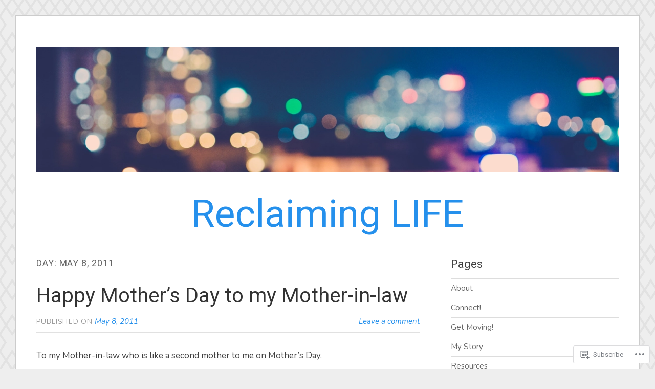

--- FILE ---
content_type: text/html; charset=UTF-8
request_url: https://reclaiminglifeblog.com/2011/05/08/
body_size: 22983
content:
<!DOCTYPE html>
<html lang="en">
<head>
<meta charset="UTF-8">
<meta name="viewport" content="width=device-width, initial-scale=1">
<link rel="profile" href="http://gmpg.org/xfn/11">
<link rel="pingback" href="https://reclaiminglifeblog.com/xmlrpc.php">

<title>May 8, 2011 &#8211; Reclaiming LIFE</title>
<script type="text/javascript">
  WebFontConfig = {"google":{"families":["Nunito:r,i,b,bi:latin,latin-ext","Roboto:r:latin,latin-ext"]},"api_url":"https:\/\/fonts-api.wp.com\/css"};
  (function() {
    var wf = document.createElement('script');
    wf.src = '/wp-content/plugins/custom-fonts/js/webfont.js';
    wf.type = 'text/javascript';
    wf.async = 'true';
    var s = document.getElementsByTagName('script')[0];
    s.parentNode.insertBefore(wf, s);
	})();
</script><style id="jetpack-custom-fonts-css">.wf-active code, .wf-active kbd, .wf-active pre, .wf-active samp{font-family:"Nunito",sans-serif}.wf-active body, .wf-active button, .wf-active input, .wf-active select, .wf-active textarea{font-family:"Nunito",sans-serif}.wf-active blockquote cite{font-family:"Nunito",sans-serif}.wf-active pre{font-family:"Nunito",sans-serif}.wf-active code, .wf-active kbd, .wf-active tt, .wf-active var{font-family:"Nunito",sans-serif}.wf-active button, .wf-active input[type="button"], .wf-active input[type="reset"], .wf-active input[type="submit"]{font-family:"Nunito",sans-serif}.wf-active .main-navigation ul ul{font-family:"Nunito",sans-serif}.wf-active .widget_calendar caption{font-family:"Nunito",sans-serif}.wf-active .widget_goodreads div[class^="gr_custom_author"]{font-family:"Nunito",sans-serif}.wf-active .widget_rss .rss-date{font-family:"Nunito",sans-serif}.wf-active .contact-form label{font-family:"Nunito",sans-serif}.wf-active .post-password-form label{font-family:"Nunito",sans-serif}.wf-active .featured-post{font-family:"Nunito",sans-serif}.wf-active .entry-footer span, .wf-active .entry-meta span, .wf-active .post-format-label{font-family:"Nunito",sans-serif}.wf-active .entry-meta a:not(.post-edit-link){font-family:"Nunito",sans-serif}.wf-active .nav-links .nav-subtitle{font-family:"Nunito",sans-serif}.wf-active .page-links .page-links-title{font-family:"Nunito",sans-serif}.wf-active .archive .format-quote .post-format-label a, .wf-active .blog .format-quote .post-format-label a, .wf-active .single .format-quote .post-format-label a{font-family:"Nunito",sans-serif}.wf-active .archive .format-status .post-format-label a, .wf-active .blog .format-status .post-format-label a, .wf-active .single .format-status .post-format-label a{font-family:"Nunito",sans-serif}.wf-active .comment-form label{font-family:"Nunito",sans-serif}.wf-active .comment-metadata .edit-link, .wf-active .pingback .edit-link{font-family:"Nunito",sans-serif}.wf-active .comment-navigation .nav-links a, .wf-active .comment-respond #reply-title small, .wf-active .reply a{font-family:"Nunito",sans-serif}.wf-active #infinite-handle span button, .wf-active #infinite-handle span button:focus, .wf-active #infinite-handle span button:hover, .wf-active .posts-navigation .nav-next a, .wf-active .posts-navigation .nav-previous a{font-family:"Nunito",sans-serif}.wf-active h1, .wf-active h2, .wf-active h3, .wf-active h4, .wf-active h5, .wf-active h6{font-family:"Roboto",sans-serif;font-weight:400;font-style:normal}.wf-active h1{font-style:normal;font-weight:400}.wf-active h2{font-style:normal;font-weight:400}.wf-active h3{font-style:normal;font-weight:400}.wf-active h4{font-weight:400;font-style:normal}.wf-active h5{font-weight:400;font-style:normal}.wf-active h6{font-weight:400;font-style:normal}.wf-active .widget h1{font-style:normal;font-weight:400}.wf-active .widget h2{font-style:normal;font-weight:400}.wf-active .widget h3{font-style:normal;font-weight:400}.wf-active .widget h4{font-weight:400;font-style:normal}.wf-active .widget h5{font-weight:400;font-style:normal}.wf-active .widget h6{font-weight:400;font-style:normal}.wf-active .site-title{font-family:"Roboto",sans-serif;font-weight:400;font-style:normal}@media screen and (max-width: 680px){.wf-active .site-title{font-style:normal;font-weight:400}}.wf-active .slideshow .slide-info .slide-title{font-family:"Roboto",sans-serif;font-weight:400;font-style:normal}@media screen and (max-width: 680px){.wf-active .slideshow .slide-info .slide-title{font-style:normal;font-weight:400}}.wf-active #tagline p{font-family:"Roboto",sans-serif;font-weight:400;font-style:normal}@media screen and (max-width: 680px){.wf-active #tagline p{font-style:normal;font-weight:400}}.wf-active #featured-post-trio article h2{font-style:normal;font-weight:400}.wf-active .entry-title{font-style:normal;font-weight:400}@media screen and (max-width: 680px){.wf-active .entry-title{font-style:normal;font-weight:400}}.wf-active .archive .format-aside .entry-title, .wf-active .archive .format-audio .entry-title, .wf-active .archive .format-image .entry-title, .wf-active .archive .format-link .entry-title, .wf-active .blog .format-aside .entry-title, .wf-active .blog .format-audio .entry-title, .wf-active .blog .format-image .entry-title, .wf-active .blog .format-link .entry-title{font-weight:400;font-style:normal}.wf-active .archive .format-link .entry-title a:after, .wf-active .blog .format-link .entry-title a:after{font-style:normal;font-weight:400}.wf-active .archive .format-quote .entry-title, .wf-active .blog .format-quote .entry-title, .wf-active .single .format-quote .entry-title{font-style:normal;font-weight:400}.wf-active .archive .format-status .entry-title, .wf-active .blog .format-status .entry-title, .wf-active .single .format-status .entry-title{font-style:normal;font-weight:400}.wf-active .page-title{font-weight:400;font-style:normal}.wf-active .comments-title{font-style:normal;font-weight:400}.wf-active #page .sharedaddy .sd-title, .wf-active #page div#jp-relatedposts h3.jp-relatedposts-headline, .wf-active #page .sd-rating .sd-title{font-style:normal;font-weight:400}.wf-active .jp-relatedposts-post-title{font-style:normal;font-weight:400}</style>
<meta name='robots' content='max-image-preview:large' />

<!-- Async WordPress.com Remote Login -->
<script id="wpcom_remote_login_js">
var wpcom_remote_login_extra_auth = '';
function wpcom_remote_login_remove_dom_node_id( element_id ) {
	var dom_node = document.getElementById( element_id );
	if ( dom_node ) { dom_node.parentNode.removeChild( dom_node ); }
}
function wpcom_remote_login_remove_dom_node_classes( class_name ) {
	var dom_nodes = document.querySelectorAll( '.' + class_name );
	for ( var i = 0; i < dom_nodes.length; i++ ) {
		dom_nodes[ i ].parentNode.removeChild( dom_nodes[ i ] );
	}
}
function wpcom_remote_login_final_cleanup() {
	wpcom_remote_login_remove_dom_node_classes( "wpcom_remote_login_msg" );
	wpcom_remote_login_remove_dom_node_id( "wpcom_remote_login_key" );
	wpcom_remote_login_remove_dom_node_id( "wpcom_remote_login_validate" );
	wpcom_remote_login_remove_dom_node_id( "wpcom_remote_login_js" );
	wpcom_remote_login_remove_dom_node_id( "wpcom_request_access_iframe" );
	wpcom_remote_login_remove_dom_node_id( "wpcom_request_access_styles" );
}

// Watch for messages back from the remote login
window.addEventListener( "message", function( e ) {
	if ( e.origin === "https://r-login.wordpress.com" ) {
		var data = {};
		try {
			data = JSON.parse( e.data );
		} catch( e ) {
			wpcom_remote_login_final_cleanup();
			return;
		}

		if ( data.msg === 'LOGIN' ) {
			// Clean up the login check iframe
			wpcom_remote_login_remove_dom_node_id( "wpcom_remote_login_key" );

			var id_regex = new RegExp( /^[0-9]+$/ );
			var token_regex = new RegExp( /^.*|.*|.*$/ );
			if (
				token_regex.test( data.token )
				&& id_regex.test( data.wpcomid )
			) {
				// We have everything we need to ask for a login
				var script = document.createElement( "script" );
				script.setAttribute( "id", "wpcom_remote_login_validate" );
				script.src = '/remote-login.php?wpcom_remote_login=validate'
					+ '&wpcomid=' + data.wpcomid
					+ '&token=' + encodeURIComponent( data.token )
					+ '&host=' + window.location.protocol
					+ '//' + window.location.hostname
					+ '&postid=1833'
					+ '&is_singular=';
				document.body.appendChild( script );
			}

			return;
		}

		// Safari ITP, not logged in, so redirect
		if ( data.msg === 'LOGIN-REDIRECT' ) {
			window.location = 'https://wordpress.com/log-in?redirect_to=' + window.location.href;
			return;
		}

		// Safari ITP, storage access failed, remove the request
		if ( data.msg === 'LOGIN-REMOVE' ) {
			var css_zap = 'html { -webkit-transition: margin-top 1s; transition: margin-top 1s; } /* 9001 */ html { margin-top: 0 !important; } * html body { margin-top: 0 !important; } @media screen and ( max-width: 782px ) { html { margin-top: 0 !important; } * html body { margin-top: 0 !important; } }';
			var style_zap = document.createElement( 'style' );
			style_zap.type = 'text/css';
			style_zap.appendChild( document.createTextNode( css_zap ) );
			document.body.appendChild( style_zap );

			var e = document.getElementById( 'wpcom_request_access_iframe' );
			e.parentNode.removeChild( e );

			document.cookie = 'wordpress_com_login_access=denied; path=/; max-age=31536000';

			return;
		}

		// Safari ITP
		if ( data.msg === 'REQUEST_ACCESS' ) {
			console.log( 'request access: safari' );

			// Check ITP iframe enable/disable knob
			if ( wpcom_remote_login_extra_auth !== 'safari_itp_iframe' ) {
				return;
			}

			// If we are in a "private window" there is no ITP.
			var private_window = false;
			try {
				var opendb = window.openDatabase( null, null, null, null );
			} catch( e ) {
				private_window = true;
			}

			if ( private_window ) {
				console.log( 'private window' );
				return;
			}

			var iframe = document.createElement( 'iframe' );
			iframe.id = 'wpcom_request_access_iframe';
			iframe.setAttribute( 'scrolling', 'no' );
			iframe.setAttribute( 'sandbox', 'allow-storage-access-by-user-activation allow-scripts allow-same-origin allow-top-navigation-by-user-activation' );
			iframe.src = 'https://r-login.wordpress.com/remote-login.php?wpcom_remote_login=request_access&origin=' + encodeURIComponent( data.origin ) + '&wpcomid=' + encodeURIComponent( data.wpcomid );

			var css = 'html { -webkit-transition: margin-top 1s; transition: margin-top 1s; } /* 9001 */ html { margin-top: 46px !important; } * html body { margin-top: 46px !important; } @media screen and ( max-width: 660px ) { html { margin-top: 71px !important; } * html body { margin-top: 71px !important; } #wpcom_request_access_iframe { display: block; height: 71px !important; } } #wpcom_request_access_iframe { border: 0px; height: 46px; position: fixed; top: 0; left: 0; width: 100%; min-width: 100%; z-index: 99999; background: #23282d; } ';

			var style = document.createElement( 'style' );
			style.type = 'text/css';
			style.id = 'wpcom_request_access_styles';
			style.appendChild( document.createTextNode( css ) );
			document.body.appendChild( style );

			document.body.appendChild( iframe );
		}

		if ( data.msg === 'DONE' ) {
			wpcom_remote_login_final_cleanup();
		}
	}
}, false );

// Inject the remote login iframe after the page has had a chance to load
// more critical resources
window.addEventListener( "DOMContentLoaded", function( e ) {
	var iframe = document.createElement( "iframe" );
	iframe.style.display = "none";
	iframe.setAttribute( "scrolling", "no" );
	iframe.setAttribute( "id", "wpcom_remote_login_key" );
	iframe.src = "https://r-login.wordpress.com/remote-login.php"
		+ "?wpcom_remote_login=key"
		+ "&origin=aHR0cHM6Ly9yZWNsYWltaW5nbGlmZWJsb2cuY29t"
		+ "&wpcomid=3492034"
		+ "&time=" + Math.floor( Date.now() / 1000 );
	document.body.appendChild( iframe );
}, false );
</script>
<link rel='dns-prefetch' href='//s0.wp.com' />
<link rel="alternate" type="application/rss+xml" title="Reclaiming LIFE &raquo; Feed" href="https://reclaiminglifeblog.com/feed/" />
<link rel="alternate" type="application/rss+xml" title="Reclaiming LIFE &raquo; Comments Feed" href="https://reclaiminglifeblog.com/comments/feed/" />
	<script type="text/javascript">
		/* <![CDATA[ */
		function addLoadEvent(func) {
			var oldonload = window.onload;
			if (typeof window.onload != 'function') {
				window.onload = func;
			} else {
				window.onload = function () {
					oldonload();
					func();
				}
			}
		}
		/* ]]> */
	</script>
	<style id='wp-emoji-styles-inline-css'>

	img.wp-smiley, img.emoji {
		display: inline !important;
		border: none !important;
		box-shadow: none !important;
		height: 1em !important;
		width: 1em !important;
		margin: 0 0.07em !important;
		vertical-align: -0.1em !important;
		background: none !important;
		padding: 0 !important;
	}
/*# sourceURL=wp-emoji-styles-inline-css */
</style>
<link crossorigin='anonymous' rel='stylesheet' id='all-css-2-1' href='/wp-content/plugins/gutenberg-core/v22.2.0/build/styles/block-library/style.css?m=1764855221i&cssminify=yes' type='text/css' media='all' />
<style id='wp-block-library-inline-css'>
.has-text-align-justify {
	text-align:justify;
}
.has-text-align-justify{text-align:justify;}

/*# sourceURL=wp-block-library-inline-css */
</style><style id='global-styles-inline-css'>
:root{--wp--preset--aspect-ratio--square: 1;--wp--preset--aspect-ratio--4-3: 4/3;--wp--preset--aspect-ratio--3-4: 3/4;--wp--preset--aspect-ratio--3-2: 3/2;--wp--preset--aspect-ratio--2-3: 2/3;--wp--preset--aspect-ratio--16-9: 16/9;--wp--preset--aspect-ratio--9-16: 9/16;--wp--preset--color--black: #000000;--wp--preset--color--cyan-bluish-gray: #abb8c3;--wp--preset--color--white: #fff;--wp--preset--color--pale-pink: #f78da7;--wp--preset--color--vivid-red: #cf2e2e;--wp--preset--color--luminous-vivid-orange: #ff6900;--wp--preset--color--luminous-vivid-amber: #fcb900;--wp--preset--color--light-green-cyan: #7bdcb5;--wp--preset--color--vivid-green-cyan: #00d084;--wp--preset--color--pale-cyan-blue: #8ed1fc;--wp--preset--color--vivid-cyan-blue: #0693e3;--wp--preset--color--vivid-purple: #9b51e0;--wp--preset--color--blue: #2590ec;--wp--preset--color--dark-gray: #404040;--wp--preset--color--medium-gray: #666;--wp--preset--color--light-gray: #eee;--wp--preset--gradient--vivid-cyan-blue-to-vivid-purple: linear-gradient(135deg,rgb(6,147,227) 0%,rgb(155,81,224) 100%);--wp--preset--gradient--light-green-cyan-to-vivid-green-cyan: linear-gradient(135deg,rgb(122,220,180) 0%,rgb(0,208,130) 100%);--wp--preset--gradient--luminous-vivid-amber-to-luminous-vivid-orange: linear-gradient(135deg,rgb(252,185,0) 0%,rgb(255,105,0) 100%);--wp--preset--gradient--luminous-vivid-orange-to-vivid-red: linear-gradient(135deg,rgb(255,105,0) 0%,rgb(207,46,46) 100%);--wp--preset--gradient--very-light-gray-to-cyan-bluish-gray: linear-gradient(135deg,rgb(238,238,238) 0%,rgb(169,184,195) 100%);--wp--preset--gradient--cool-to-warm-spectrum: linear-gradient(135deg,rgb(74,234,220) 0%,rgb(151,120,209) 20%,rgb(207,42,186) 40%,rgb(238,44,130) 60%,rgb(251,105,98) 80%,rgb(254,248,76) 100%);--wp--preset--gradient--blush-light-purple: linear-gradient(135deg,rgb(255,206,236) 0%,rgb(152,150,240) 100%);--wp--preset--gradient--blush-bordeaux: linear-gradient(135deg,rgb(254,205,165) 0%,rgb(254,45,45) 50%,rgb(107,0,62) 100%);--wp--preset--gradient--luminous-dusk: linear-gradient(135deg,rgb(255,203,112) 0%,rgb(199,81,192) 50%,rgb(65,88,208) 100%);--wp--preset--gradient--pale-ocean: linear-gradient(135deg,rgb(255,245,203) 0%,rgb(182,227,212) 50%,rgb(51,167,181) 100%);--wp--preset--gradient--electric-grass: linear-gradient(135deg,rgb(202,248,128) 0%,rgb(113,206,126) 100%);--wp--preset--gradient--midnight: linear-gradient(135deg,rgb(2,3,129) 0%,rgb(40,116,252) 100%);--wp--preset--font-size--small: 13px;--wp--preset--font-size--medium: 20px;--wp--preset--font-size--large: 36px;--wp--preset--font-size--x-large: 42px;--wp--preset--font-family--albert-sans: 'Albert Sans', sans-serif;--wp--preset--font-family--alegreya: Alegreya, serif;--wp--preset--font-family--arvo: Arvo, serif;--wp--preset--font-family--bodoni-moda: 'Bodoni Moda', serif;--wp--preset--font-family--bricolage-grotesque: 'Bricolage Grotesque', sans-serif;--wp--preset--font-family--cabin: Cabin, sans-serif;--wp--preset--font-family--chivo: Chivo, sans-serif;--wp--preset--font-family--commissioner: Commissioner, sans-serif;--wp--preset--font-family--cormorant: Cormorant, serif;--wp--preset--font-family--courier-prime: 'Courier Prime', monospace;--wp--preset--font-family--crimson-pro: 'Crimson Pro', serif;--wp--preset--font-family--dm-mono: 'DM Mono', monospace;--wp--preset--font-family--dm-sans: 'DM Sans', sans-serif;--wp--preset--font-family--dm-serif-display: 'DM Serif Display', serif;--wp--preset--font-family--domine: Domine, serif;--wp--preset--font-family--eb-garamond: 'EB Garamond', serif;--wp--preset--font-family--epilogue: Epilogue, sans-serif;--wp--preset--font-family--fahkwang: Fahkwang, sans-serif;--wp--preset--font-family--figtree: Figtree, sans-serif;--wp--preset--font-family--fira-sans: 'Fira Sans', sans-serif;--wp--preset--font-family--fjalla-one: 'Fjalla One', sans-serif;--wp--preset--font-family--fraunces: Fraunces, serif;--wp--preset--font-family--gabarito: Gabarito, system-ui;--wp--preset--font-family--ibm-plex-mono: 'IBM Plex Mono', monospace;--wp--preset--font-family--ibm-plex-sans: 'IBM Plex Sans', sans-serif;--wp--preset--font-family--ibarra-real-nova: 'Ibarra Real Nova', serif;--wp--preset--font-family--instrument-serif: 'Instrument Serif', serif;--wp--preset--font-family--inter: Inter, sans-serif;--wp--preset--font-family--josefin-sans: 'Josefin Sans', sans-serif;--wp--preset--font-family--jost: Jost, sans-serif;--wp--preset--font-family--libre-baskerville: 'Libre Baskerville', serif;--wp--preset--font-family--libre-franklin: 'Libre Franklin', sans-serif;--wp--preset--font-family--literata: Literata, serif;--wp--preset--font-family--lora: Lora, serif;--wp--preset--font-family--merriweather: Merriweather, serif;--wp--preset--font-family--montserrat: Montserrat, sans-serif;--wp--preset--font-family--newsreader: Newsreader, serif;--wp--preset--font-family--noto-sans-mono: 'Noto Sans Mono', sans-serif;--wp--preset--font-family--nunito: Nunito, sans-serif;--wp--preset--font-family--open-sans: 'Open Sans', sans-serif;--wp--preset--font-family--overpass: Overpass, sans-serif;--wp--preset--font-family--pt-serif: 'PT Serif', serif;--wp--preset--font-family--petrona: Petrona, serif;--wp--preset--font-family--piazzolla: Piazzolla, serif;--wp--preset--font-family--playfair-display: 'Playfair Display', serif;--wp--preset--font-family--plus-jakarta-sans: 'Plus Jakarta Sans', sans-serif;--wp--preset--font-family--poppins: Poppins, sans-serif;--wp--preset--font-family--raleway: Raleway, sans-serif;--wp--preset--font-family--roboto: Roboto, sans-serif;--wp--preset--font-family--roboto-slab: 'Roboto Slab', serif;--wp--preset--font-family--rubik: Rubik, sans-serif;--wp--preset--font-family--rufina: Rufina, serif;--wp--preset--font-family--sora: Sora, sans-serif;--wp--preset--font-family--source-sans-3: 'Source Sans 3', sans-serif;--wp--preset--font-family--source-serif-4: 'Source Serif 4', serif;--wp--preset--font-family--space-mono: 'Space Mono', monospace;--wp--preset--font-family--syne: Syne, sans-serif;--wp--preset--font-family--texturina: Texturina, serif;--wp--preset--font-family--urbanist: Urbanist, sans-serif;--wp--preset--font-family--work-sans: 'Work Sans', sans-serif;--wp--preset--spacing--20: 0.44rem;--wp--preset--spacing--30: 0.67rem;--wp--preset--spacing--40: 1rem;--wp--preset--spacing--50: 1.5rem;--wp--preset--spacing--60: 2.25rem;--wp--preset--spacing--70: 3.38rem;--wp--preset--spacing--80: 5.06rem;--wp--preset--shadow--natural: 6px 6px 9px rgba(0, 0, 0, 0.2);--wp--preset--shadow--deep: 12px 12px 50px rgba(0, 0, 0, 0.4);--wp--preset--shadow--sharp: 6px 6px 0px rgba(0, 0, 0, 0.2);--wp--preset--shadow--outlined: 6px 6px 0px -3px rgb(255, 255, 255), 6px 6px rgb(0, 0, 0);--wp--preset--shadow--crisp: 6px 6px 0px rgb(0, 0, 0);}:where(.is-layout-flex){gap: 0.5em;}:where(.is-layout-grid){gap: 0.5em;}body .is-layout-flex{display: flex;}.is-layout-flex{flex-wrap: wrap;align-items: center;}.is-layout-flex > :is(*, div){margin: 0;}body .is-layout-grid{display: grid;}.is-layout-grid > :is(*, div){margin: 0;}:where(.wp-block-columns.is-layout-flex){gap: 2em;}:where(.wp-block-columns.is-layout-grid){gap: 2em;}:where(.wp-block-post-template.is-layout-flex){gap: 1.25em;}:where(.wp-block-post-template.is-layout-grid){gap: 1.25em;}.has-black-color{color: var(--wp--preset--color--black) !important;}.has-cyan-bluish-gray-color{color: var(--wp--preset--color--cyan-bluish-gray) !important;}.has-white-color{color: var(--wp--preset--color--white) !important;}.has-pale-pink-color{color: var(--wp--preset--color--pale-pink) !important;}.has-vivid-red-color{color: var(--wp--preset--color--vivid-red) !important;}.has-luminous-vivid-orange-color{color: var(--wp--preset--color--luminous-vivid-orange) !important;}.has-luminous-vivid-amber-color{color: var(--wp--preset--color--luminous-vivid-amber) !important;}.has-light-green-cyan-color{color: var(--wp--preset--color--light-green-cyan) !important;}.has-vivid-green-cyan-color{color: var(--wp--preset--color--vivid-green-cyan) !important;}.has-pale-cyan-blue-color{color: var(--wp--preset--color--pale-cyan-blue) !important;}.has-vivid-cyan-blue-color{color: var(--wp--preset--color--vivid-cyan-blue) !important;}.has-vivid-purple-color{color: var(--wp--preset--color--vivid-purple) !important;}.has-black-background-color{background-color: var(--wp--preset--color--black) !important;}.has-cyan-bluish-gray-background-color{background-color: var(--wp--preset--color--cyan-bluish-gray) !important;}.has-white-background-color{background-color: var(--wp--preset--color--white) !important;}.has-pale-pink-background-color{background-color: var(--wp--preset--color--pale-pink) !important;}.has-vivid-red-background-color{background-color: var(--wp--preset--color--vivid-red) !important;}.has-luminous-vivid-orange-background-color{background-color: var(--wp--preset--color--luminous-vivid-orange) !important;}.has-luminous-vivid-amber-background-color{background-color: var(--wp--preset--color--luminous-vivid-amber) !important;}.has-light-green-cyan-background-color{background-color: var(--wp--preset--color--light-green-cyan) !important;}.has-vivid-green-cyan-background-color{background-color: var(--wp--preset--color--vivid-green-cyan) !important;}.has-pale-cyan-blue-background-color{background-color: var(--wp--preset--color--pale-cyan-blue) !important;}.has-vivid-cyan-blue-background-color{background-color: var(--wp--preset--color--vivid-cyan-blue) !important;}.has-vivid-purple-background-color{background-color: var(--wp--preset--color--vivid-purple) !important;}.has-black-border-color{border-color: var(--wp--preset--color--black) !important;}.has-cyan-bluish-gray-border-color{border-color: var(--wp--preset--color--cyan-bluish-gray) !important;}.has-white-border-color{border-color: var(--wp--preset--color--white) !important;}.has-pale-pink-border-color{border-color: var(--wp--preset--color--pale-pink) !important;}.has-vivid-red-border-color{border-color: var(--wp--preset--color--vivid-red) !important;}.has-luminous-vivid-orange-border-color{border-color: var(--wp--preset--color--luminous-vivid-orange) !important;}.has-luminous-vivid-amber-border-color{border-color: var(--wp--preset--color--luminous-vivid-amber) !important;}.has-light-green-cyan-border-color{border-color: var(--wp--preset--color--light-green-cyan) !important;}.has-vivid-green-cyan-border-color{border-color: var(--wp--preset--color--vivid-green-cyan) !important;}.has-pale-cyan-blue-border-color{border-color: var(--wp--preset--color--pale-cyan-blue) !important;}.has-vivid-cyan-blue-border-color{border-color: var(--wp--preset--color--vivid-cyan-blue) !important;}.has-vivid-purple-border-color{border-color: var(--wp--preset--color--vivid-purple) !important;}.has-vivid-cyan-blue-to-vivid-purple-gradient-background{background: var(--wp--preset--gradient--vivid-cyan-blue-to-vivid-purple) !important;}.has-light-green-cyan-to-vivid-green-cyan-gradient-background{background: var(--wp--preset--gradient--light-green-cyan-to-vivid-green-cyan) !important;}.has-luminous-vivid-amber-to-luminous-vivid-orange-gradient-background{background: var(--wp--preset--gradient--luminous-vivid-amber-to-luminous-vivid-orange) !important;}.has-luminous-vivid-orange-to-vivid-red-gradient-background{background: var(--wp--preset--gradient--luminous-vivid-orange-to-vivid-red) !important;}.has-very-light-gray-to-cyan-bluish-gray-gradient-background{background: var(--wp--preset--gradient--very-light-gray-to-cyan-bluish-gray) !important;}.has-cool-to-warm-spectrum-gradient-background{background: var(--wp--preset--gradient--cool-to-warm-spectrum) !important;}.has-blush-light-purple-gradient-background{background: var(--wp--preset--gradient--blush-light-purple) !important;}.has-blush-bordeaux-gradient-background{background: var(--wp--preset--gradient--blush-bordeaux) !important;}.has-luminous-dusk-gradient-background{background: var(--wp--preset--gradient--luminous-dusk) !important;}.has-pale-ocean-gradient-background{background: var(--wp--preset--gradient--pale-ocean) !important;}.has-electric-grass-gradient-background{background: var(--wp--preset--gradient--electric-grass) !important;}.has-midnight-gradient-background{background: var(--wp--preset--gradient--midnight) !important;}.has-small-font-size{font-size: var(--wp--preset--font-size--small) !important;}.has-medium-font-size{font-size: var(--wp--preset--font-size--medium) !important;}.has-large-font-size{font-size: var(--wp--preset--font-size--large) !important;}.has-x-large-font-size{font-size: var(--wp--preset--font-size--x-large) !important;}.has-albert-sans-font-family{font-family: var(--wp--preset--font-family--albert-sans) !important;}.has-alegreya-font-family{font-family: var(--wp--preset--font-family--alegreya) !important;}.has-arvo-font-family{font-family: var(--wp--preset--font-family--arvo) !important;}.has-bodoni-moda-font-family{font-family: var(--wp--preset--font-family--bodoni-moda) !important;}.has-bricolage-grotesque-font-family{font-family: var(--wp--preset--font-family--bricolage-grotesque) !important;}.has-cabin-font-family{font-family: var(--wp--preset--font-family--cabin) !important;}.has-chivo-font-family{font-family: var(--wp--preset--font-family--chivo) !important;}.has-commissioner-font-family{font-family: var(--wp--preset--font-family--commissioner) !important;}.has-cormorant-font-family{font-family: var(--wp--preset--font-family--cormorant) !important;}.has-courier-prime-font-family{font-family: var(--wp--preset--font-family--courier-prime) !important;}.has-crimson-pro-font-family{font-family: var(--wp--preset--font-family--crimson-pro) !important;}.has-dm-mono-font-family{font-family: var(--wp--preset--font-family--dm-mono) !important;}.has-dm-sans-font-family{font-family: var(--wp--preset--font-family--dm-sans) !important;}.has-dm-serif-display-font-family{font-family: var(--wp--preset--font-family--dm-serif-display) !important;}.has-domine-font-family{font-family: var(--wp--preset--font-family--domine) !important;}.has-eb-garamond-font-family{font-family: var(--wp--preset--font-family--eb-garamond) !important;}.has-epilogue-font-family{font-family: var(--wp--preset--font-family--epilogue) !important;}.has-fahkwang-font-family{font-family: var(--wp--preset--font-family--fahkwang) !important;}.has-figtree-font-family{font-family: var(--wp--preset--font-family--figtree) !important;}.has-fira-sans-font-family{font-family: var(--wp--preset--font-family--fira-sans) !important;}.has-fjalla-one-font-family{font-family: var(--wp--preset--font-family--fjalla-one) !important;}.has-fraunces-font-family{font-family: var(--wp--preset--font-family--fraunces) !important;}.has-gabarito-font-family{font-family: var(--wp--preset--font-family--gabarito) !important;}.has-ibm-plex-mono-font-family{font-family: var(--wp--preset--font-family--ibm-plex-mono) !important;}.has-ibm-plex-sans-font-family{font-family: var(--wp--preset--font-family--ibm-plex-sans) !important;}.has-ibarra-real-nova-font-family{font-family: var(--wp--preset--font-family--ibarra-real-nova) !important;}.has-instrument-serif-font-family{font-family: var(--wp--preset--font-family--instrument-serif) !important;}.has-inter-font-family{font-family: var(--wp--preset--font-family--inter) !important;}.has-josefin-sans-font-family{font-family: var(--wp--preset--font-family--josefin-sans) !important;}.has-jost-font-family{font-family: var(--wp--preset--font-family--jost) !important;}.has-libre-baskerville-font-family{font-family: var(--wp--preset--font-family--libre-baskerville) !important;}.has-libre-franklin-font-family{font-family: var(--wp--preset--font-family--libre-franklin) !important;}.has-literata-font-family{font-family: var(--wp--preset--font-family--literata) !important;}.has-lora-font-family{font-family: var(--wp--preset--font-family--lora) !important;}.has-merriweather-font-family{font-family: var(--wp--preset--font-family--merriweather) !important;}.has-montserrat-font-family{font-family: var(--wp--preset--font-family--montserrat) !important;}.has-newsreader-font-family{font-family: var(--wp--preset--font-family--newsreader) !important;}.has-noto-sans-mono-font-family{font-family: var(--wp--preset--font-family--noto-sans-mono) !important;}.has-nunito-font-family{font-family: var(--wp--preset--font-family--nunito) !important;}.has-open-sans-font-family{font-family: var(--wp--preset--font-family--open-sans) !important;}.has-overpass-font-family{font-family: var(--wp--preset--font-family--overpass) !important;}.has-pt-serif-font-family{font-family: var(--wp--preset--font-family--pt-serif) !important;}.has-petrona-font-family{font-family: var(--wp--preset--font-family--petrona) !important;}.has-piazzolla-font-family{font-family: var(--wp--preset--font-family--piazzolla) !important;}.has-playfair-display-font-family{font-family: var(--wp--preset--font-family--playfair-display) !important;}.has-plus-jakarta-sans-font-family{font-family: var(--wp--preset--font-family--plus-jakarta-sans) !important;}.has-poppins-font-family{font-family: var(--wp--preset--font-family--poppins) !important;}.has-raleway-font-family{font-family: var(--wp--preset--font-family--raleway) !important;}.has-roboto-font-family{font-family: var(--wp--preset--font-family--roboto) !important;}.has-roboto-slab-font-family{font-family: var(--wp--preset--font-family--roboto-slab) !important;}.has-rubik-font-family{font-family: var(--wp--preset--font-family--rubik) !important;}.has-rufina-font-family{font-family: var(--wp--preset--font-family--rufina) !important;}.has-sora-font-family{font-family: var(--wp--preset--font-family--sora) !important;}.has-source-sans-3-font-family{font-family: var(--wp--preset--font-family--source-sans-3) !important;}.has-source-serif-4-font-family{font-family: var(--wp--preset--font-family--source-serif-4) !important;}.has-space-mono-font-family{font-family: var(--wp--preset--font-family--space-mono) !important;}.has-syne-font-family{font-family: var(--wp--preset--font-family--syne) !important;}.has-texturina-font-family{font-family: var(--wp--preset--font-family--texturina) !important;}.has-urbanist-font-family{font-family: var(--wp--preset--font-family--urbanist) !important;}.has-work-sans-font-family{font-family: var(--wp--preset--font-family--work-sans) !important;}
/*# sourceURL=global-styles-inline-css */
</style>

<style id='classic-theme-styles-inline-css'>
/*! This file is auto-generated */
.wp-block-button__link{color:#fff;background-color:#32373c;border-radius:9999px;box-shadow:none;text-decoration:none;padding:calc(.667em + 2px) calc(1.333em + 2px);font-size:1.125em}.wp-block-file__button{background:#32373c;color:#fff;text-decoration:none}
/*# sourceURL=/wp-includes/css/classic-themes.min.css */
</style>
<link crossorigin='anonymous' rel='stylesheet' id='all-css-4-1' href='/_static/??-eJyNj11uAjEMhC9Ur7UUSvtQ9SgoG0yaJX+KHRC3rxdQS9XVqi+Rbc03mcFzAZuTUBIsoTmfGG0eQrZHxlXXv3Y9sI8lEFQ6dWvce5ZvBbBcAnWW+QkfjGKDH69Keo/FyKSItPeGAkWVLWHnogwMQ6nEDPpG3yLIp4L8h7udsbQBJbcxt8o4H2xOeWuyFGYkKcYe7ztyS7jzyaKjRNUrwPPjv76fjK5h4dp5KUclzep0dKiqh3UJcpRBGxrxOf1a4BCMrxP6Ed/77eZ5tX17WW/GL+Bpxvs=&cssminify=yes' type='text/css' media='all' />
<link crossorigin='anonymous' rel='stylesheet' id='print-css-5-1' href='/wp-content/mu-plugins/global-print/global-print.css?m=1465851035i&cssminify=yes' type='text/css' media='print' />
<style id='jetpack-global-styles-frontend-style-inline-css'>
:root { --font-headings: unset; --font-base: unset; --font-headings-default: -apple-system,BlinkMacSystemFont,"Segoe UI",Roboto,Oxygen-Sans,Ubuntu,Cantarell,"Helvetica Neue",sans-serif; --font-base-default: -apple-system,BlinkMacSystemFont,"Segoe UI",Roboto,Oxygen-Sans,Ubuntu,Cantarell,"Helvetica Neue",sans-serif;}
/*# sourceURL=jetpack-global-styles-frontend-style-inline-css */
</style>
<link crossorigin='anonymous' rel='stylesheet' id='all-css-8-1' href='/wp-content/themes/h4/global.css?m=1420737423i&cssminify=yes' type='text/css' media='all' />
<script type="text/javascript" id="wpcom-actionbar-placeholder-js-extra">
/* <![CDATA[ */
var actionbardata = {"siteID":"3492034","postID":"0","siteURL":"https://reclaiminglifeblog.com","xhrURL":"https://reclaiminglifeblog.com/wp-admin/admin-ajax.php","nonce":"bdae942ed4","isLoggedIn":"","statusMessage":"","subsEmailDefault":"instantly","proxyScriptUrl":"https://s0.wp.com/wp-content/js/wpcom-proxy-request.js?m=1513050504i&amp;ver=20211021","i18n":{"followedText":"New posts from this site will now appear in your \u003Ca href=\"https://wordpress.com/reader\"\u003EReader\u003C/a\u003E","foldBar":"Collapse this bar","unfoldBar":"Expand this bar","shortLinkCopied":"Shortlink copied to clipboard."}};
//# sourceURL=wpcom-actionbar-placeholder-js-extra
/* ]]> */
</script>
<script type="text/javascript" id="jetpack-mu-wpcom-settings-js-before">
/* <![CDATA[ */
var JETPACK_MU_WPCOM_SETTINGS = {"assetsUrl":"https://s0.wp.com/wp-content/mu-plugins/jetpack-mu-wpcom-plugin/sun/jetpack_vendor/automattic/jetpack-mu-wpcom/src/build/"};
//# sourceURL=jetpack-mu-wpcom-settings-js-before
/* ]]> */
</script>
<script crossorigin='anonymous' type='text/javascript'  src='/_static/??-eJzTLy/QTc7PK0nNK9HPKtYvyinRLSjKr6jUyyrW0QfKZeYl55SmpBaDJLMKS1OLKqGUXm5mHkFFurmZ6UWJJalQxfa5tobmRgamxgZmFpZZACbyLJI='></script>
<script type="text/javascript" id="rlt-proxy-js-after">
/* <![CDATA[ */
	rltInitialize( {"token":null,"iframeOrigins":["https:\/\/widgets.wp.com"]} );
//# sourceURL=rlt-proxy-js-after
/* ]]> */
</script>
<link rel="EditURI" type="application/rsd+xml" title="RSD" href="https://reclaiminglife.wordpress.com/xmlrpc.php?rsd" />
<meta name="generator" content="WordPress.com" />

<!-- Jetpack Open Graph Tags -->
<meta property="og:type" content="website" />
<meta property="og:title" content="May 8, 2011 &#8211; Reclaiming LIFE" />
<meta property="og:site_name" content="Reclaiming LIFE" />
<meta property="og:image" content="https://secure.gravatar.com/blavatar/2aa5c5010c9a601698978c0a896af1662933522a376dc5f2da3160bb3f436c95?s=200&#038;ts=1768134580" />
<meta property="og:image:width" content="200" />
<meta property="og:image:height" content="200" />
<meta property="og:image:alt" content="" />
<meta property="og:locale" content="en_US" />

<!-- End Jetpack Open Graph Tags -->
<link rel="shortcut icon" type="image/x-icon" href="https://secure.gravatar.com/blavatar/2aa5c5010c9a601698978c0a896af1662933522a376dc5f2da3160bb3f436c95?s=32" sizes="16x16" />
<link rel="icon" type="image/x-icon" href="https://secure.gravatar.com/blavatar/2aa5c5010c9a601698978c0a896af1662933522a376dc5f2da3160bb3f436c95?s=32" sizes="16x16" />
<link rel="apple-touch-icon" href="https://secure.gravatar.com/blavatar/2aa5c5010c9a601698978c0a896af1662933522a376dc5f2da3160bb3f436c95?s=114" />
<link rel='openid.server' href='https://reclaiminglifeblog.com/?openidserver=1' />
<link rel='openid.delegate' href='https://reclaiminglifeblog.com/' />
<link rel="search" type="application/opensearchdescription+xml" href="https://reclaiminglifeblog.com/osd.xml" title="Reclaiming LIFE" />
<link rel="search" type="application/opensearchdescription+xml" href="https://s1.wp.com/opensearch.xml" title="WordPress.com" />
<meta name="description" content="2 posts published by Christine on May 8, 2011" />
	<style type="text/css">
			.site-title a {
			color: #2590ec;
		}
		</style>
	<style type="text/css" id="custom-background-css">
body.custom-background { background-image: url("https://s0.wp.com/wp-content/themes/pub/toujours/images/toujoursbackground20160105.png?m=1712172782i"); background-position: left top; background-size: auto; background-repeat: repeat; background-attachment: scroll; }
</style>
	<link crossorigin='anonymous' rel='stylesheet' id='all-css-0-3' href='/_static/??-eJydkE1OAzEMhS9Eag0/AhaIo1SpY7Vuk9iKnRlxe1K1tCA2hZ3fs/X52bBoQKlO1aH0oLlvuRrsyTXi4azBeoU1V4RNFjwY2MJKbYVmd3AzoEjqmQwwNulG+TLzZdzCG9aiKOU7+Nxbz1STNIjdpUR3xuuGHM0Yg++oUNhRHukhsTk0MpVqPFOYOZHYb+efZy6ctuQGLhpUbFTmH5n+SDt9vXNOQ24MG6vziPdTrQrXI/i9vE3PTw+vL9PjdL//BH2Ttb4=&cssminify=yes' type='text/css' media='all' />
</head>

<body class="archive date custom-background wp-embed-responsive wp-theme-pubtoujours customizer-styles-applied hfeed has-header-image jetpack-reblog-enabled">
<div id="page" class="site">
	<a class="skip-link screen-reader-text" href="#content">Skip to content</a>

		<header id="masthead" class="site-header" role="banner">

		<div class="wrap">
			<div class="site-branding">
				<a href="https://reclaiminglifeblog.com/" class="site-logo-link" rel="home" itemprop="url"></a>						<a href="https://reclaiminglifeblog.com/">
							<img src="https://defaultcustomheadersdata.files.wordpress.com/2016/07/blur.jpg?resize=1160,250" width="1160" height="250" alt="" class="header-image">
						</a>
										<p class="site-title"><a href="https://reclaiminglifeblog.com/" rel="home">Reclaiming LIFE</a></p>
							</div><!-- .site-branding -->

					</div><!-- .wrap -->
	</header><!-- #masthead -->

	
		

		

		<div id="content" class="site-content">
			<div class="wrap">


	<div id="primary" class="content-area">
		<main id="main" class="site-main" role="main">

		
			<header class="page-header">
				<h1 class="page-title">Day: <span>May 8, 2011</span></h1>			</header><!-- .page-header -->

						
				
<article id="post-1833" class="post-1833 post type-post status-publish format-standard hentry category-healthy-living category-life-is-good">

	
	<header class="entry-header">
		
		<h2 class="entry-title"><a href="https://reclaiminglifeblog.com/2011/05/08/happy-mothers-day-to-my-mother-in-law/" rel="bookmark">Happy Mother&#8217;s Day to my&nbsp;Mother-in-law</a></h2>
				<div class="entry-meta">
			<span class="posted-on"><span>Published on <a href="https://reclaiminglifeblog.com/2011/05/08/happy-mothers-day-to-my-mother-in-law/" rel="bookmark"><time class="entry-date published updated" datetime="2011-05-08T10:40:14-07:00">May 8, 2011</time></a></span></span> <span class="byline">by <span class="author vcard"><a class="url fn n" href="https://reclaiminglifeblog.com/author/christinehopaluk/">Christine</a></span></span><span class="comments-link"><a href="https://reclaiminglifeblog.com/2011/05/08/happy-mothers-day-to-my-mother-in-law/#respond">Leave a comment</a></span>		</div><!-- .entry-meta -->
			</header><!-- .entry-header -->


			<div class="entry-content">

			<p>To my Mother-in-law who is like a second mother to me on Mother&#8217;s Day.</p>
<p><a href="https://reclaiminglifeblog.com/wp-content/uploads/2011/05/mar5-020-web.jpg"><img data-attachment-id="1834" data-permalink="https://reclaiminglifeblog.com/2011/05/08/happy-mothers-day-to-my-mother-in-law/mar5-020-web/" data-orig-file="https://reclaiminglifeblog.com/wp-content/uploads/2011/05/mar5-020-web.jpg" data-orig-size="480,720" data-comments-opened="1" data-image-meta="{&quot;aperture&quot;:&quot;2.5&quot;,&quot;credit&quot;:&quot;&quot;,&quot;camera&quot;:&quot;Canon EOS 5D Mark II&quot;,&quot;caption&quot;:&quot;&quot;,&quot;created_timestamp&quot;:&quot;1299348173&quot;,&quot;copyright&quot;:&quot;&quot;,&quot;focal_length&quot;:&quot;85&quot;,&quot;iso&quot;:&quot;640&quot;,&quot;shutter_speed&quot;:&quot;0.01&quot;,&quot;title&quot;:&quot;&quot;}" data-image-title="mar5-020 web" data-image-description="" data-image-caption="" data-medium-file="https://reclaiminglifeblog.com/wp-content/uploads/2011/05/mar5-020-web.jpg?w=200" data-large-file="https://reclaiminglifeblog.com/wp-content/uploads/2011/05/mar5-020-web.jpg?w=480" class="alignnone size-full wp-image-1834" title="mar5-020 web" src="https://reclaiminglifeblog.com/wp-content/uploads/2011/05/mar5-020-web.jpg?w=760" alt=""   srcset="https://reclaiminglifeblog.com/wp-content/uploads/2011/05/mar5-020-web.jpg 480w, https://reclaiminglifeblog.com/wp-content/uploads/2011/05/mar5-020-web.jpg?w=100&amp;h=150 100w, https://reclaiminglifeblog.com/wp-content/uploads/2011/05/mar5-020-web.jpg?w=200&amp;h=300 200w" sizes="(max-width: 480px) 100vw, 480px" /></a></p>
<p>Let me tell you a bit about my Mother-in-law. She has a big heart&#8230;a huge heart actually. When I first joined the family, I quickly learned that she gives unto others without condition. She worked in the nursing home for years, and for a while she worked with my sister Janice who has MS. She&#8217;s most definitely a care-taker.</p>
<p>She has a killer sense of humour, and her laugh is infectious.  My hubby got his story-telling abilities from his Mom for sure.</p>
<p>I not only consider her a second Mom, but she is also my friend&#8230;I&#8217;m so thankful for that. She makes me laugh! She&#8217;s the woman who taught me how to bake buns, a fact my children are very grateful for.  🙂</p>
<p><a href="https://reclaiminglifeblog.com/wp-content/uploads/2011/05/lukey-eats-bun-copy.jpg"><img data-attachment-id="1838" data-permalink="https://reclaiminglifeblog.com/2011/05/08/happy-mothers-day-to-my-mother-in-law/lukey-eats-bun-copy/" data-orig-file="https://reclaiminglifeblog.com/wp-content/uploads/2011/05/lukey-eats-bun-copy.jpg" data-orig-size="720,432" data-comments-opened="1" data-image-meta="{&quot;aperture&quot;:&quot;0&quot;,&quot;credit&quot;:&quot;&quot;,&quot;camera&quot;:&quot;&quot;,&quot;caption&quot;:&quot;&quot;,&quot;created_timestamp&quot;:&quot;0&quot;,&quot;copyright&quot;:&quot;&quot;,&quot;focal_length&quot;:&quot;0&quot;,&quot;iso&quot;:&quot;0&quot;,&quot;shutter_speed&quot;:&quot;0&quot;,&quot;title&quot;:&quot;&quot;}" data-image-title="Lukey eats Bun copy" data-image-description="" data-image-caption="" data-medium-file="https://reclaiminglifeblog.com/wp-content/uploads/2011/05/lukey-eats-bun-copy.jpg?w=300" data-large-file="https://reclaiminglifeblog.com/wp-content/uploads/2011/05/lukey-eats-bun-copy.jpg?w=720" class="alignnone size-full wp-image-1838" title="Lukey eats Bun copy" src="https://reclaiminglifeblog.com/wp-content/uploads/2011/05/lukey-eats-bun-copy.jpg?w=760" alt=""   srcset="https://reclaiminglifeblog.com/wp-content/uploads/2011/05/lukey-eats-bun-copy.jpg?w=500&amp;h=300 500w, https://reclaiminglifeblog.com/wp-content/uploads/2011/05/lukey-eats-bun-copy.jpg?w=150&amp;h=90 150w, https://reclaiminglifeblog.com/wp-content/uploads/2011/05/lukey-eats-bun-copy.jpg?w=300&amp;h=180 300w, https://reclaiminglifeblog.com/wp-content/uploads/2011/05/lukey-eats-bun-copy.jpg 720w" sizes="(max-width: 500px) 100vw, 500px" /></a></p>
<p><a href="https://reclaiminglifeblog.com/wp-content/uploads/2011/05/tessa-eats-bun-copy.jpg"><img data-attachment-id="1839" data-permalink="https://reclaiminglifeblog.com/2011/05/08/happy-mothers-day-to-my-mother-in-law/tessa-eats-bun-copy/" data-orig-file="https://reclaiminglifeblog.com/wp-content/uploads/2011/05/tessa-eats-bun-copy.jpg" data-orig-size="720,480" data-comments-opened="1" data-image-meta="{&quot;aperture&quot;:&quot;0&quot;,&quot;credit&quot;:&quot;&quot;,&quot;camera&quot;:&quot;&quot;,&quot;caption&quot;:&quot;&quot;,&quot;created_timestamp&quot;:&quot;0&quot;,&quot;copyright&quot;:&quot;&quot;,&quot;focal_length&quot;:&quot;0&quot;,&quot;iso&quot;:&quot;0&quot;,&quot;shutter_speed&quot;:&quot;0&quot;,&quot;title&quot;:&quot;&quot;}" data-image-title="Tessa eats Bun copy" data-image-description="" data-image-caption="" data-medium-file="https://reclaiminglifeblog.com/wp-content/uploads/2011/05/tessa-eats-bun-copy.jpg?w=300" data-large-file="https://reclaiminglifeblog.com/wp-content/uploads/2011/05/tessa-eats-bun-copy.jpg?w=720" class="alignnone size-full wp-image-1839" title="Tessa eats Bun copy" src="https://reclaiminglifeblog.com/wp-content/uploads/2011/05/tessa-eats-bun-copy.jpg?w=760" alt=""   srcset="https://reclaiminglifeblog.com/wp-content/uploads/2011/05/tessa-eats-bun-copy.jpg?w=500&amp;h=333 500w, https://reclaiminglifeblog.com/wp-content/uploads/2011/05/tessa-eats-bun-copy.jpg?w=150&amp;h=100 150w, https://reclaiminglifeblog.com/wp-content/uploads/2011/05/tessa-eats-bun-copy.jpg?w=300&amp;h=200 300w, https://reclaiminglifeblog.com/wp-content/uploads/2011/05/tessa-eats-bun-copy.jpg 720w" sizes="(max-width: 500px) 100vw, 500px" /></a></p>
<p>The thing I&#8217;m most thankful for, is that she raised her amazing son to be my hubby. She is an incredible Grandma to our children. She spoils them with her baking and her love and affection.</p>
<p><a href="https://reclaiminglifeblog.com/wp-content/uploads/2011/05/mar5-035-web.jpg"><img data-attachment-id="1835" data-permalink="https://reclaiminglifeblog.com/2011/05/08/happy-mothers-day-to-my-mother-in-law/mar5-035-web/" data-orig-file="https://reclaiminglifeblog.com/wp-content/uploads/2011/05/mar5-035-web.jpg" data-orig-size="720,480" data-comments-opened="1" data-image-meta="{&quot;aperture&quot;:&quot;2.2&quot;,&quot;credit&quot;:&quot;&quot;,&quot;camera&quot;:&quot;Canon EOS 5D Mark II&quot;,&quot;caption&quot;:&quot;&quot;,&quot;created_timestamp&quot;:&quot;1299348384&quot;,&quot;copyright&quot;:&quot;&quot;,&quot;focal_length&quot;:&quot;85&quot;,&quot;iso&quot;:&quot;640&quot;,&quot;shutter_speed&quot;:&quot;0.01&quot;,&quot;title&quot;:&quot;&quot;}" data-image-title="mar5-035 web" data-image-description="" data-image-caption="" data-medium-file="https://reclaiminglifeblog.com/wp-content/uploads/2011/05/mar5-035-web.jpg?w=300" data-large-file="https://reclaiminglifeblog.com/wp-content/uploads/2011/05/mar5-035-web.jpg?w=720" loading="lazy" class="alignnone size-full wp-image-1835" title="mar5-035 web" src="https://reclaiminglifeblog.com/wp-content/uploads/2011/05/mar5-035-web.jpg?w=760" alt=""   srcset="https://reclaiminglifeblog.com/wp-content/uploads/2011/05/mar5-035-web.jpg?w=500&amp;h=333 500w, https://reclaiminglifeblog.com/wp-content/uploads/2011/05/mar5-035-web.jpg?w=150&amp;h=100 150w, https://reclaiminglifeblog.com/wp-content/uploads/2011/05/mar5-035-web.jpg?w=300&amp;h=200 300w, https://reclaiminglifeblog.com/wp-content/uploads/2011/05/mar5-035-web.jpg 720w" sizes="(max-width: 500px) 100vw, 500px" /></a></p>
<p><a href="https://reclaiminglifeblog.com/wp-content/uploads/2011/05/happy-mothers-day.jpg"><img data-attachment-id="1840" data-permalink="https://reclaiminglifeblog.com/2011/05/08/happy-mothers-day-to-my-mother-in-law/happy-mothers-day/" data-orig-file="https://reclaiminglifeblog.com/wp-content/uploads/2011/05/happy-mothers-day.jpg" data-orig-size="1680,1200" data-comments-opened="1" data-image-meta="{&quot;aperture&quot;:&quot;0&quot;,&quot;credit&quot;:&quot;&quot;,&quot;camera&quot;:&quot;&quot;,&quot;caption&quot;:&quot;&quot;,&quot;created_timestamp&quot;:&quot;0&quot;,&quot;copyright&quot;:&quot;&quot;,&quot;focal_length&quot;:&quot;0&quot;,&quot;iso&quot;:&quot;0&quot;,&quot;shutter_speed&quot;:&quot;0&quot;,&quot;title&quot;:&quot;&quot;}" data-image-title="Happy Mother&amp;#8217;s Day" data-image-description="" data-image-caption="" data-medium-file="https://reclaiminglifeblog.com/wp-content/uploads/2011/05/happy-mothers-day.jpg?w=300" data-large-file="https://reclaiminglifeblog.com/wp-content/uploads/2011/05/happy-mothers-day.jpg?w=760" loading="lazy" class="alignnone size-full wp-image-1840" title="Happy Mother's Day" src="https://reclaiminglifeblog.com/wp-content/uploads/2011/05/happy-mothers-day.jpg?w=760" alt=""   srcset="https://reclaiminglifeblog.com/wp-content/uploads/2011/05/happy-mothers-day.jpg?w=500&amp;h=357 500w, https://reclaiminglifeblog.com/wp-content/uploads/2011/05/happy-mothers-day.jpg?w=1000&amp;h=714 1000w, https://reclaiminglifeblog.com/wp-content/uploads/2011/05/happy-mothers-day.jpg?w=150&amp;h=107 150w, https://reclaiminglifeblog.com/wp-content/uploads/2011/05/happy-mothers-day.jpg?w=300&amp;h=214 300w, https://reclaiminglifeblog.com/wp-content/uploads/2011/05/happy-mothers-day.jpg?w=768&amp;h=549 768w" sizes="(max-width: 500px) 100vw, 500px" /></a></p>
<p>Thank you for all you do for our family with such generosity and love. Happy Mother&#8217;s Day.</p>
<p>From our heart to yours,</p>
<p>Chrissy, Jamie, Tyler, Lucas, and Tessa</p>

			
		</div><!-- .entry-content -->
	
	<footer class="entry-footer">
		<span class="cat-links">Categories <a href="https://reclaiminglifeblog.com/category/healthy-living/" rel="category tag">Healthy Living</a>, <a href="https://reclaiminglifeblog.com/category/healthy-living/life-is-good/" rel="category tag">Life is good</a></span>	</footer><!-- .entry-footer -->
</article><!-- #post-## -->

			
				
<article id="post-1819" class="post-1819 post type-post status-publish format-standard hentry category-healthy-living category-life-is-good">

	
	<header class="entry-header">
		
		<h2 class="entry-title"><a href="https://reclaiminglifeblog.com/2011/05/08/happy-mothers-day-to-my-mom/" rel="bookmark">Happy Mother&#8217;s Day to my&nbsp;Mom</a></h2>
				<div class="entry-meta">
			<span class="posted-on"><span>Published on <a href="https://reclaiminglifeblog.com/2011/05/08/happy-mothers-day-to-my-mom/" rel="bookmark"><time class="entry-date published" datetime="2011-05-08T09:59:55-07:00">May 8, 2011</time><time class="updated" datetime="2011-05-08T10:20:20-07:00">May 8, 2011</time></a></span></span> <span class="byline">by <span class="author vcard"><a class="url fn n" href="https://reclaiminglifeblog.com/author/christinehopaluk/">Christine</a></span></span><span class="comments-link"><a href="https://reclaiminglifeblog.com/2011/05/08/happy-mothers-day-to-my-mom/#respond">Leave a comment</a></span>		</div><!-- .entry-meta -->
			</header><!-- .entry-header -->


			<div class="entry-content">

			<p>To my Mom who is always there for me when I need her most.</p>
<p><a href="https://reclaiminglifeblog.com/wp-content/uploads/2011/05/holiday-907-copy.jpg"><img data-attachment-id="1820" data-permalink="https://reclaiminglifeblog.com/2011/05/08/happy-mothers-day-to-my-mom/holiday-907-copy/" data-orig-file="https://reclaiminglifeblog.com/wp-content/uploads/2011/05/holiday-907-copy.jpg" data-orig-size="480,720" data-comments-opened="1" data-image-meta="{&quot;aperture&quot;:&quot;2.8&quot;,&quot;credit&quot;:&quot;&quot;,&quot;camera&quot;:&quot;Canon EOS 5D Mark II&quot;,&quot;caption&quot;:&quot;&quot;,&quot;created_timestamp&quot;:&quot;1280769568&quot;,&quot;copyright&quot;:&quot;&quot;,&quot;focal_length&quot;:&quot;50&quot;,&quot;iso&quot;:&quot;200&quot;,&quot;shutter_speed&quot;:&quot;0.004&quot;,&quot;title&quot;:&quot;&quot;}" data-image-title="Holiday-907 copy" data-image-description="" data-image-caption="" data-medium-file="https://reclaiminglifeblog.com/wp-content/uploads/2011/05/holiday-907-copy.jpg?w=200" data-large-file="https://reclaiminglifeblog.com/wp-content/uploads/2011/05/holiday-907-copy.jpg?w=480" loading="lazy" class="alignnone size-full wp-image-1820" title="Holiday-907 copy" src="https://reclaiminglifeblog.com/wp-content/uploads/2011/05/holiday-907-copy.jpg?w=760" alt=""   srcset="https://reclaiminglifeblog.com/wp-content/uploads/2011/05/holiday-907-copy.jpg 480w, https://reclaiminglifeblog.com/wp-content/uploads/2011/05/holiday-907-copy.jpg?w=100&amp;h=150 100w, https://reclaiminglifeblog.com/wp-content/uploads/2011/05/holiday-907-copy.jpg?w=200&amp;h=300 200w" sizes="(max-width: 480px) 100vw, 480px" /></a></p>
<p>Let me tell you a bit about my Mom.  She&#8217;s the woman who taught me the importance of independence, hard-work, and commitment.  She has the heart of an entrepreneur, and passed that along to us girls&#8230;her 6 daughters. When I was growing up, I watched her build her business from selling books and wicker decor in our home, to opening up her own craft/gift store &#8220;Dicke&#8217;s Wicker and Cottage Crafts&#8221;, which three decades later she continues to run.</p>
<p>She is one of the strongest women I know. she blazes her own trails and stands up for what she believes in with unyielding tenacity.  There was an unspoken truth in our home that us girls could achieve our life goals if we worked hard for it and never gave up.</p>
<p>My Mom taught me to never give up. When things get hard, you persevere with even more diligence.  In fact, the harder things get, the greater the reward when you achieve your goals.</p>
<p>Growing up, I used to complain when she tasked us to work in her store; however today, I couldn&#8217;t be more thankful for that, because she taught me how to be an independent woman. I learned early on that it takes a lot of dedication to sustain a successful business.</p>
<p>Some of my most treasured early childhood memories of my Mom happened at the lake.  We still go to the same lake every year. It&#8217;s where we as a large family drop everything and spend a week together sitting on the beach, roasting marshmallows by the fire, and enjoying our nightly home-cooked meals that we each take a turn preparing.  When we get together, there are 30 of us, so it&#8217;s not a quiet week that&#8217;s for sure! This is when I see my Mom relax and enjoy family the most, and it&#8217;s a yearly tradition that I&#8217;m so grateful for.</p>
<p><a href="https://reclaiminglifeblog.com/wp-content/uploads/2011/05/holiday-922-copy.jpg"><img data-attachment-id="1821" data-permalink="https://reclaiminglifeblog.com/2011/05/08/happy-mothers-day-to-my-mom/holiday-922-copy/" data-orig-file="https://reclaiminglifeblog.com/wp-content/uploads/2011/05/holiday-922-copy.jpg" data-orig-size="720,480" data-comments-opened="1" data-image-meta="{&quot;aperture&quot;:&quot;2.8&quot;,&quot;credit&quot;:&quot;&quot;,&quot;camera&quot;:&quot;Canon EOS 5D Mark II&quot;,&quot;caption&quot;:&quot;&quot;,&quot;created_timestamp&quot;:&quot;1280770449&quot;,&quot;copyright&quot;:&quot;&quot;,&quot;focal_length&quot;:&quot;50&quot;,&quot;iso&quot;:&quot;200&quot;,&quot;shutter_speed&quot;:&quot;0.003125&quot;,&quot;title&quot;:&quot;&quot;}" data-image-title="Holiday-922 copy" data-image-description="" data-image-caption="" data-medium-file="https://reclaiminglifeblog.com/wp-content/uploads/2011/05/holiday-922-copy.jpg?w=300" data-large-file="https://reclaiminglifeblog.com/wp-content/uploads/2011/05/holiday-922-copy.jpg?w=720" loading="lazy" class="alignnone size-full wp-image-1821" title="Holiday-922 copy" src="https://reclaiminglifeblog.com/wp-content/uploads/2011/05/holiday-922-copy.jpg?w=760" alt=""   srcset="https://reclaiminglifeblog.com/wp-content/uploads/2011/05/holiday-922-copy.jpg?w=500&amp;h=333 500w, https://reclaiminglifeblog.com/wp-content/uploads/2011/05/holiday-922-copy.jpg?w=150&amp;h=100 150w, https://reclaiminglifeblog.com/wp-content/uploads/2011/05/holiday-922-copy.jpg?w=300&amp;h=200 300w, https://reclaiminglifeblog.com/wp-content/uploads/2011/05/holiday-922-copy.jpg 720w" sizes="(max-width: 500px) 100vw, 500px" /></a></p>
<p>Happy Mother&#8217;s Day to my amazingly strong Mother.  Thank you for all the life lessons you have passed on to me and all of us girls and for all you gave up so we could have a bright future.  I love you so much and I&#8217;m thankful today that God picked you as my Mom. xoxoxo</p>
<div class="jetpack-video-wrapper"><span class="embed-youtube" style="text-align:center; display: block;"><iframe class="youtube-player" width="760" height="428" src="https://www.youtube.com/embed/Z2y6S8CwPJA?version=3&#038;rel=1&#038;showsearch=0&#038;showinfo=1&#038;iv_load_policy=1&#038;fs=1&#038;hl=en&#038;autohide=2&#038;wmode=transparent" allowfullscreen="true" style="border:0;" sandbox="allow-scripts allow-same-origin allow-popups allow-presentation allow-popups-to-escape-sandbox"></iframe></span></div>
<p>From my heart to yours,</p>
<p>Chrissy</p>

			
		</div><!-- .entry-content -->
	
	<footer class="entry-footer">
		<span class="cat-links">Categories <a href="https://reclaiminglifeblog.com/category/healthy-living/" rel="category tag">Healthy Living</a>, <a href="https://reclaiminglifeblog.com/category/healthy-living/life-is-good/" rel="category tag">Life is good</a></span>	</footer><!-- .entry-footer -->
</article><!-- #post-## -->

			
			
		
		</main><!-- #main -->
	</div><!-- #primary -->


<div id="secondary" class="widget-area" role="complementary">
	<aside id="pages-2" class="widget widget_pages"><h3 class="widget-title">Pages</h3>
			<ul>
				<li class="page_item page-item-2"><a href="https://reclaiminglifeblog.com/about/">About</a></li>
<li class="page_item page-item-829"><a href="https://reclaiminglifeblog.com/connect/">Connect!</a></li>
<li class="page_item page-item-69"><a href="https://reclaiminglifeblog.com/get-moving/">Get Moving!</a></li>
<li class="page_item page-item-12"><a href="https://reclaiminglifeblog.com/my-story/">My Story</a></li>
<li class="page_item page-item-80"><a href="https://reclaiminglifeblog.com/resources-2/">Resources</a></li>
<li class="page_item page-item-59"><a href="https://reclaiminglifeblog.com/whats-on-the-menu/">What&#8217;s on the&nbsp;Menu?</a></li>
			</ul>

			</aside><aside id="top-posts-2" class="widget widget_top-posts"><h3 class="widget-title">Top Posts</h3><ul><li><a href="https://reclaiminglifeblog.com/2013/05/21/10-things-i-would-tell-the-old-me/" class="bump-view" data-bump-view="tp">10 Things I Would Tell the Old Me</a></li><li><a href="https://reclaiminglifeblog.com/2014/01/22/more-than-a-mom/" class="bump-view" data-bump-view="tp">More than a Mom</a></li><li><a href="https://reclaiminglifeblog.com/2018/06/22/the-weeds-in-life/" class="bump-view" data-bump-view="tp">The Weeds in Life</a></li></ul></aside>
		<aside id="recent-posts-2" class="widget widget_recent_entries">
		<h3 class="widget-title">Recent Posts</h3>
		<ul>
											<li>
					<a href="https://reclaiminglifeblog.com/2021/05/09/whats-it-like-to-be-a-mother/">What&#8217;s it Like to be a&nbsp;Mother?</a>
									</li>
											<li>
					<a href="https://reclaiminglifeblog.com/2021/03/08/the-more-jody-podcast-when-rape-steals-your-voice/">The More Jody Podcast &#8220;When Rape Steals Your&nbsp;Voice&#8221;</a>
									</li>
											<li>
					<a href="https://reclaiminglifeblog.com/2021/02/22/dear-christine-at-15/">Dear Christine at&nbsp;15&#8230;</a>
									</li>
											<li>
					<a href="https://reclaiminglifeblog.com/2021/02/16/the-radical-place-beyond-self-acceptance/">The Radical Place Beyond&nbsp;Self-Acceptance</a>
									</li>
											<li>
					<a href="https://reclaiminglifeblog.com/2021/02/08/deprogramming-forced-politeness/">Deprogramming Forced Politeness</a>
									</li>
					</ul>

		</aside><aside id="blog_subscription-4" class="widget widget_blog_subscription jetpack_subscription_widget"><h3 class="widget-title"><label for="subscribe-field">Email Subscription</label></h3>

			<div class="wp-block-jetpack-subscriptions__container">
			<form
				action="https://subscribe.wordpress.com"
				method="post"
				accept-charset="utf-8"
				data-blog="3492034"
				data-post_access_level="everybody"
				id="subscribe-blog"
			>
				<p>Enter your email address to subscribe to this blog and receive notifications of new posts by email.</p>
				<p id="subscribe-email">
					<label
						id="subscribe-field-label"
						for="subscribe-field"
						class="screen-reader-text"
					>
						Email Address:					</label>

					<input
							type="email"
							name="email"
							autocomplete="email"
							
							style="width: 95%; padding: 1px 10px"
							placeholder="Email Address"
							value=""
							id="subscribe-field"
							required
						/>				</p>

				<p id="subscribe-submit"
									>
					<input type="hidden" name="action" value="subscribe"/>
					<input type="hidden" name="blog_id" value="3492034"/>
					<input type="hidden" name="source" value="https://reclaiminglifeblog.com/2011/05/08/"/>
					<input type="hidden" name="sub-type" value="widget"/>
					<input type="hidden" name="redirect_fragment" value="subscribe-blog"/>
					<input type="hidden" id="_wpnonce" name="_wpnonce" value="6aee4c68f7" />					<button type="submit"
													class="wp-block-button__link"
																	>
						Sign me up!					</button>
				</p>
			</form>
							<div class="wp-block-jetpack-subscriptions__subscount">
					Join 322 other subscribers				</div>
						</div>
			
</aside><aside id="blog-stats-2" class="widget widget_blog-stats"><h3 class="widget-title">Blog Stats</h3>		<ul>
			<li>72,684 hits</li>
		</ul>
		</aside><aside id="search-3" class="widget widget_search"><form role="search" method="get" class="search-form" action="https://reclaiminglifeblog.com/">
				<label>
					<span class="screen-reader-text">Search for:</span>
					<input type="search" class="search-field" placeholder="Search &hellip;" value="" name="s" />
				</label>
				<input type="submit" class="search-submit" value="Search" />
			</form></aside><aside id="calendar-3" class="widget widget_calendar"><div id="calendar_wrap" class="calendar_wrap"><table id="wp-calendar" class="wp-calendar-table">
	<caption>May 2011</caption>
	<thead>
	<tr>
		<th scope="col" aria-label="Monday">M</th>
		<th scope="col" aria-label="Tuesday">T</th>
		<th scope="col" aria-label="Wednesday">W</th>
		<th scope="col" aria-label="Thursday">T</th>
		<th scope="col" aria-label="Friday">F</th>
		<th scope="col" aria-label="Saturday">S</th>
		<th scope="col" aria-label="Sunday">S</th>
	</tr>
	</thead>
	<tbody>
	<tr>
		<td colspan="6" class="pad">&nbsp;</td><td>1</td>
	</tr>
	<tr>
		<td>2</td><td>3</td><td>4</td><td><a href="https://reclaiminglifeblog.com/2011/05/05/" aria-label="Posts published on May 5, 2011">5</a></td><td>6</td><td>7</td><td><a href="https://reclaiminglifeblog.com/2011/05/08/" aria-label="Posts published on May 8, 2011">8</a></td>
	</tr>
	<tr>
		<td>9</td><td>10</td><td>11</td><td>12</td><td>13</td><td><a href="https://reclaiminglifeblog.com/2011/05/14/" aria-label="Posts published on May 14, 2011">14</a></td><td>15</td>
	</tr>
	<tr>
		<td>16</td><td>17</td><td>18</td><td><a href="https://reclaiminglifeblog.com/2011/05/19/" aria-label="Posts published on May 19, 2011">19</a></td><td>20</td><td>21</td><td>22</td>
	</tr>
	<tr>
		<td>23</td><td>24</td><td>25</td><td>26</td><td>27</td><td>28</td><td>29</td>
	</tr>
	<tr>
		<td><a href="https://reclaiminglifeblog.com/2011/05/30/" aria-label="Posts published on May 30, 2011">30</a></td><td>31</td>
		<td class="pad" colspan="5">&nbsp;</td>
	</tr>
	</tbody>
	</table><nav aria-label="Previous and next months" class="wp-calendar-nav">
		<span class="wp-calendar-nav-prev"><a href="https://reclaiminglifeblog.com/2011/04/">&laquo; Apr</a></span>
		<span class="pad">&nbsp;</span>
		<span class="wp-calendar-nav-next"><a href="https://reclaiminglifeblog.com/2011/06/">Jun &raquo;</a></span>
	</nav></div></aside><aside id="archives-3" class="widget widget_archive"><h3 class="widget-title">Archives</h3>
			<ul>
					<li><a href='https://reclaiminglifeblog.com/2021/05/'>May 2021</a></li>
	<li><a href='https://reclaiminglifeblog.com/2021/03/'>March 2021</a></li>
	<li><a href='https://reclaiminglifeblog.com/2021/02/'>February 2021</a></li>
	<li><a href='https://reclaiminglifeblog.com/2020/09/'>September 2020</a></li>
	<li><a href='https://reclaiminglifeblog.com/2020/08/'>August 2020</a></li>
	<li><a href='https://reclaiminglifeblog.com/2020/05/'>May 2020</a></li>
	<li><a href='https://reclaiminglifeblog.com/2020/04/'>April 2020</a></li>
	<li><a href='https://reclaiminglifeblog.com/2020/03/'>March 2020</a></li>
	<li><a href='https://reclaiminglifeblog.com/2020/02/'>February 2020</a></li>
	<li><a href='https://reclaiminglifeblog.com/2020/01/'>January 2020</a></li>
	<li><a href='https://reclaiminglifeblog.com/2019/05/'>May 2019</a></li>
	<li><a href='https://reclaiminglifeblog.com/2019/04/'>April 2019</a></li>
	<li><a href='https://reclaiminglifeblog.com/2019/03/'>March 2019</a></li>
	<li><a href='https://reclaiminglifeblog.com/2019/01/'>January 2019</a></li>
	<li><a href='https://reclaiminglifeblog.com/2018/12/'>December 2018</a></li>
	<li><a href='https://reclaiminglifeblog.com/2018/11/'>November 2018</a></li>
	<li><a href='https://reclaiminglifeblog.com/2018/10/'>October 2018</a></li>
	<li><a href='https://reclaiminglifeblog.com/2018/09/'>September 2018</a></li>
	<li><a href='https://reclaiminglifeblog.com/2018/08/'>August 2018</a></li>
	<li><a href='https://reclaiminglifeblog.com/2018/06/'>June 2018</a></li>
	<li><a href='https://reclaiminglifeblog.com/2018/05/'>May 2018</a></li>
	<li><a href='https://reclaiminglifeblog.com/2018/04/'>April 2018</a></li>
	<li><a href='https://reclaiminglifeblog.com/2018/03/'>March 2018</a></li>
	<li><a href='https://reclaiminglifeblog.com/2018/02/'>February 2018</a></li>
	<li><a href='https://reclaiminglifeblog.com/2018/01/'>January 2018</a></li>
	<li><a href='https://reclaiminglifeblog.com/2017/12/'>December 2017</a></li>
	<li><a href='https://reclaiminglifeblog.com/2017/10/'>October 2017</a></li>
	<li><a href='https://reclaiminglifeblog.com/2017/07/'>July 2017</a></li>
	<li><a href='https://reclaiminglifeblog.com/2017/05/'>May 2017</a></li>
	<li><a href='https://reclaiminglifeblog.com/2017/04/'>April 2017</a></li>
	<li><a href='https://reclaiminglifeblog.com/2017/03/'>March 2017</a></li>
	<li><a href='https://reclaiminglifeblog.com/2017/02/'>February 2017</a></li>
	<li><a href='https://reclaiminglifeblog.com/2017/01/'>January 2017</a></li>
	<li><a href='https://reclaiminglifeblog.com/2016/12/'>December 2016</a></li>
	<li><a href='https://reclaiminglifeblog.com/2016/11/'>November 2016</a></li>
	<li><a href='https://reclaiminglifeblog.com/2016/10/'>October 2016</a></li>
	<li><a href='https://reclaiminglifeblog.com/2016/09/'>September 2016</a></li>
	<li><a href='https://reclaiminglifeblog.com/2016/08/'>August 2016</a></li>
	<li><a href='https://reclaiminglifeblog.com/2016/07/'>July 2016</a></li>
	<li><a href='https://reclaiminglifeblog.com/2016/06/'>June 2016</a></li>
	<li><a href='https://reclaiminglifeblog.com/2016/05/'>May 2016</a></li>
	<li><a href='https://reclaiminglifeblog.com/2016/01/'>January 2016</a></li>
	<li><a href='https://reclaiminglifeblog.com/2015/12/'>December 2015</a></li>
	<li><a href='https://reclaiminglifeblog.com/2015/07/'>July 2015</a></li>
	<li><a href='https://reclaiminglifeblog.com/2015/06/'>June 2015</a></li>
	<li><a href='https://reclaiminglifeblog.com/2015/05/'>May 2015</a></li>
	<li><a href='https://reclaiminglifeblog.com/2015/03/'>March 2015</a></li>
	<li><a href='https://reclaiminglifeblog.com/2014/11/'>November 2014</a></li>
	<li><a href='https://reclaiminglifeblog.com/2014/05/'>May 2014</a></li>
	<li><a href='https://reclaiminglifeblog.com/2014/04/'>April 2014</a></li>
	<li><a href='https://reclaiminglifeblog.com/2014/03/'>March 2014</a></li>
	<li><a href='https://reclaiminglifeblog.com/2014/02/'>February 2014</a></li>
	<li><a href='https://reclaiminglifeblog.com/2014/01/'>January 2014</a></li>
	<li><a href='https://reclaiminglifeblog.com/2013/12/'>December 2013</a></li>
	<li><a href='https://reclaiminglifeblog.com/2013/11/'>November 2013</a></li>
	<li><a href='https://reclaiminglifeblog.com/2013/10/'>October 2013</a></li>
	<li><a href='https://reclaiminglifeblog.com/2013/08/'>August 2013</a></li>
	<li><a href='https://reclaiminglifeblog.com/2013/07/'>July 2013</a></li>
	<li><a href='https://reclaiminglifeblog.com/2013/05/'>May 2013</a></li>
	<li><a href='https://reclaiminglifeblog.com/2013/04/'>April 2013</a></li>
	<li><a href='https://reclaiminglifeblog.com/2013/03/'>March 2013</a></li>
	<li><a href='https://reclaiminglifeblog.com/2013/01/'>January 2013</a></li>
	<li><a href='https://reclaiminglifeblog.com/2012/10/'>October 2012</a></li>
	<li><a href='https://reclaiminglifeblog.com/2012/08/'>August 2012</a></li>
	<li><a href='https://reclaiminglifeblog.com/2012/07/'>July 2012</a></li>
	<li><a href='https://reclaiminglifeblog.com/2012/06/'>June 2012</a></li>
	<li><a href='https://reclaiminglifeblog.com/2012/05/'>May 2012</a></li>
	<li><a href='https://reclaiminglifeblog.com/2012/04/'>April 2012</a></li>
	<li><a href='https://reclaiminglifeblog.com/2012/03/'>March 2012</a></li>
	<li><a href='https://reclaiminglifeblog.com/2012/02/'>February 2012</a></li>
	<li><a href='https://reclaiminglifeblog.com/2012/01/'>January 2012</a></li>
	<li><a href='https://reclaiminglifeblog.com/2011/12/'>December 2011</a></li>
	<li><a href='https://reclaiminglifeblog.com/2011/11/'>November 2011</a></li>
	<li><a href='https://reclaiminglifeblog.com/2011/10/'>October 2011</a></li>
	<li><a href='https://reclaiminglifeblog.com/2011/09/'>September 2011</a></li>
	<li><a href='https://reclaiminglifeblog.com/2011/08/'>August 2011</a></li>
	<li><a href='https://reclaiminglifeblog.com/2011/07/'>July 2011</a></li>
	<li><a href='https://reclaiminglifeblog.com/2011/06/'>June 2011</a></li>
	<li><a href='https://reclaiminglifeblog.com/2011/05/' aria-current="page">May 2011</a></li>
	<li><a href='https://reclaiminglifeblog.com/2011/04/'>April 2011</a></li>
	<li><a href='https://reclaiminglifeblog.com/2011/03/'>March 2011</a></li>
	<li><a href='https://reclaiminglifeblog.com/2011/02/'>February 2011</a></li>
	<li><a href='https://reclaiminglifeblog.com/2011/01/'>January 2011</a></li>
	<li><a href='https://reclaiminglifeblog.com/2010/12/'>December 2010</a></li>
	<li><a href='https://reclaiminglifeblog.com/2010/11/'>November 2010</a></li>
	<li><a href='https://reclaiminglifeblog.com/2010/10/'>October 2010</a></li>
	<li><a href='https://reclaiminglifeblog.com/2010/09/'>September 2010</a></li>
	<li><a href='https://reclaiminglifeblog.com/2010/08/'>August 2010</a></li>
	<li><a href='https://reclaiminglifeblog.com/2010/07/'>July 2010</a></li>
	<li><a href='https://reclaiminglifeblog.com/2010/06/'>June 2010</a></li>
	<li><a href='https://reclaiminglifeblog.com/2010/05/'>May 2010</a></li>
	<li><a href='https://reclaiminglifeblog.com/2010/04/'>April 2010</a></li>
	<li><a href='https://reclaiminglifeblog.com/2010/03/'>March 2010</a></li>
	<li><a href='https://reclaiminglifeblog.com/2010/02/'>February 2010</a></li>
	<li><a href='https://reclaiminglifeblog.com/2010/01/'>January 2010</a></li>
	<li><a href='https://reclaiminglifeblog.com/2009/12/'>December 2009</a></li>
	<li><a href='https://reclaiminglifeblog.com/2009/11/'>November 2009</a></li>
	<li><a href='https://reclaiminglifeblog.com/2009/10/'>October 2009</a></li>
	<li><a href='https://reclaiminglifeblog.com/2009/09/'>September 2009</a></li>
	<li><a href='https://reclaiminglifeblog.com/2009/08/'>August 2009</a></li>
	<li><a href='https://reclaiminglifeblog.com/2009/07/'>July 2009</a></li>
	<li><a href='https://reclaiminglifeblog.com/2009/06/'>June 2009</a></li>
	<li><a href='https://reclaiminglifeblog.com/2009/05/'>May 2009</a></li>
	<li><a href='https://reclaiminglifeblog.com/2009/04/'>April 2009</a></li>
	<li><a href='https://reclaiminglifeblog.com/2009/03/'>March 2009</a></li>
	<li><a href='https://reclaiminglifeblog.com/2009/01/'>January 2009</a></li>
	<li><a href='https://reclaiminglifeblog.com/2008/11/'>November 2008</a></li>
	<li><a href='https://reclaiminglifeblog.com/2008/04/'>April 2008</a></li>
			</ul>

			</aside><aside id="categories-323720121" class="widget widget_categories"><h3 class="widget-title">Categories</h3>
			<ul>
					<li class="cat-item cat-item-554288"><a href="https://reclaiminglifeblog.com/category/healthy-living/digging-deeper/">Digging Deeper</a>
</li>
	<li class="cat-item cat-item-4125"><a href="https://reclaiminglifeblog.com/category/healthy-living/exercise/">Exercise</a>
</li>
	<li class="cat-item cat-item-79209"><a href="https://reclaiminglifeblog.com/category/healthy-living/healthy-eating/">Healthy Eating</a>
</li>
	<li class="cat-item cat-item-11914"><a href="https://reclaiminglifeblog.com/category/healthy-living/">Healthy Living</a>
</li>
	<li class="cat-item cat-item-43624"><a href="https://reclaiminglifeblog.com/category/healthy-living/life-is-good/">Life is good</a>
</li>
	<li class="cat-item cat-item-12850"><a href="https://reclaiminglifeblog.com/category/healthy-living/moving-forward/">Moving Forward</a>
</li>
	<li class="cat-item cat-item-1"><a href="https://reclaiminglifeblog.com/category/uncategorized/">Uncategorized</a>
</li>
	<li class="cat-item cat-item-2303"><a href="https://reclaiminglifeblog.com/category/healthy-living/weight-loss/">Weight Loss</a>
</li>
			</ul>

			</aside></div><!-- #secondary -->
		</div><!-- .wrap -->
	</div><!-- #content -->

	
	<footer id="colophon" class="site-footer" role="contentinfo">
		<div class="wrap">
						<div class="site-info">
				<a href="https://wordpress.com/?ref=footer_blog" rel="nofollow">Blog at WordPress.com.</a>
				
							</div><!-- .site-info -->
		</div><!-- .wrap -->
	</footer><!-- #colophon -->
</div><!-- #page -->

<!--  -->
<script type="speculationrules">
{"prefetch":[{"source":"document","where":{"and":[{"href_matches":"/*"},{"not":{"href_matches":["/wp-*.php","/wp-admin/*","/files/*","/wp-content/*","/wp-content/plugins/*","/wp-content/themes/pub/toujours/*","/*\\?(.+)"]}},{"not":{"selector_matches":"a[rel~=\"nofollow\"]"}},{"not":{"selector_matches":".no-prefetch, .no-prefetch a"}}]},"eagerness":"conservative"}]}
</script>
<script type="text/javascript" src="//0.gravatar.com/js/hovercards/hovercards.min.js?ver=202602924dcd77a86c6f1d3698ec27fc5da92b28585ddad3ee636c0397cf312193b2a1" id="grofiles-cards-js"></script>
<script type="text/javascript" id="wpgroho-js-extra">
/* <![CDATA[ */
var WPGroHo = {"my_hash":""};
//# sourceURL=wpgroho-js-extra
/* ]]> */
</script>
<script crossorigin='anonymous' type='text/javascript'  src='/wp-content/mu-plugins/gravatar-hovercards/wpgroho.js?m=1610363240i'></script>

	<script>
		// Initialize and attach hovercards to all gravatars
		( function() {
			function init() {
				if ( typeof Gravatar === 'undefined' ) {
					return;
				}

				if ( typeof Gravatar.init !== 'function' ) {
					return;
				}

				Gravatar.profile_cb = function ( hash, id ) {
					WPGroHo.syncProfileData( hash, id );
				};

				Gravatar.my_hash = WPGroHo.my_hash;
				Gravatar.init(
					'body',
					'#wp-admin-bar-my-account',
					{
						i18n: {
							'Edit your profile →': 'Edit your profile →',
							'View profile →': 'View profile →',
							'Contact': 'Contact',
							'Send money': 'Send money',
							'Sorry, we are unable to load this Gravatar profile.': 'Sorry, we are unable to load this Gravatar profile.',
							'Gravatar not found.': 'Gravatar not found.',
							'Too Many Requests.': 'Too Many Requests.',
							'Internal Server Error.': 'Internal Server Error.',
							'Is this you?': 'Is this you?',
							'Claim your free profile.': 'Claim your free profile.',
							'Email': 'Email',
							'Home Phone': 'Home Phone',
							'Work Phone': 'Work Phone',
							'Cell Phone': 'Cell Phone',
							'Contact Form': 'Contact Form',
							'Calendar': 'Calendar',
						},
					}
				);
			}

			if ( document.readyState !== 'loading' ) {
				init();
			} else {
				document.addEventListener( 'DOMContentLoaded', init );
			}
		} )();
	</script>

		<div style="display:none">
	</div>
		<div id="actionbar" dir="ltr" style="display: none;"
			class="actnbr-pub-toujours actnbr-has-follow actnbr-has-actions">
		<ul>
								<li class="actnbr-btn actnbr-hidden">
								<a class="actnbr-action actnbr-actn-follow " href="">
			<svg class="gridicon" height="20" width="20" xmlns="http://www.w3.org/2000/svg" viewBox="0 0 20 20"><path clip-rule="evenodd" d="m4 4.5h12v6.5h1.5v-6.5-1.5h-1.5-12-1.5v1.5 10.5c0 1.1046.89543 2 2 2h7v-1.5h-7c-.27614 0-.5-.2239-.5-.5zm10.5 2h-9v1.5h9zm-5 3h-4v1.5h4zm3.5 1.5h-1v1h1zm-1-1.5h-1.5v1.5 1 1.5h1.5 1 1.5v-1.5-1-1.5h-1.5zm-2.5 2.5h-4v1.5h4zm6.5 1.25h1.5v2.25h2.25v1.5h-2.25v2.25h-1.5v-2.25h-2.25v-1.5h2.25z"  fill-rule="evenodd"></path></svg>
			<span>Subscribe</span>
		</a>
		<a class="actnbr-action actnbr-actn-following  no-display" href="">
			<svg class="gridicon" height="20" width="20" xmlns="http://www.w3.org/2000/svg" viewBox="0 0 20 20"><path fill-rule="evenodd" clip-rule="evenodd" d="M16 4.5H4V15C4 15.2761 4.22386 15.5 4.5 15.5H11.5V17H4.5C3.39543 17 2.5 16.1046 2.5 15V4.5V3H4H16H17.5V4.5V12.5H16V4.5ZM5.5 6.5H14.5V8H5.5V6.5ZM5.5 9.5H9.5V11H5.5V9.5ZM12 11H13V12H12V11ZM10.5 9.5H12H13H14.5V11V12V13.5H13H12H10.5V12V11V9.5ZM5.5 12H9.5V13.5H5.5V12Z" fill="#008A20"></path><path class="following-icon-tick" d="M13.5 16L15.5 18L19 14.5" stroke="#008A20" stroke-width="1.5"></path></svg>
			<span>Subscribed</span>
		</a>
							<div class="actnbr-popover tip tip-top-left actnbr-notice" id="follow-bubble">
							<div class="tip-arrow"></div>
							<div class="tip-inner actnbr-follow-bubble">
															<ul>
											<li class="actnbr-sitename">
			<a href="https://reclaiminglifeblog.com">
				<img loading='lazy' alt='' src='https://secure.gravatar.com/blavatar/2aa5c5010c9a601698978c0a896af1662933522a376dc5f2da3160bb3f436c95?s=50&#038;d=https%3A%2F%2Fs0.wp.com%2Fi%2Flogo%2Fwpcom-gray-white.png' srcset='https://secure.gravatar.com/blavatar/2aa5c5010c9a601698978c0a896af1662933522a376dc5f2da3160bb3f436c95?s=50&#038;d=https%3A%2F%2Fs0.wp.com%2Fi%2Flogo%2Fwpcom-gray-white.png 1x, https://secure.gravatar.com/blavatar/2aa5c5010c9a601698978c0a896af1662933522a376dc5f2da3160bb3f436c95?s=75&#038;d=https%3A%2F%2Fs0.wp.com%2Fi%2Flogo%2Fwpcom-gray-white.png 1.5x, https://secure.gravatar.com/blavatar/2aa5c5010c9a601698978c0a896af1662933522a376dc5f2da3160bb3f436c95?s=100&#038;d=https%3A%2F%2Fs0.wp.com%2Fi%2Flogo%2Fwpcom-gray-white.png 2x, https://secure.gravatar.com/blavatar/2aa5c5010c9a601698978c0a896af1662933522a376dc5f2da3160bb3f436c95?s=150&#038;d=https%3A%2F%2Fs0.wp.com%2Fi%2Flogo%2Fwpcom-gray-white.png 3x, https://secure.gravatar.com/blavatar/2aa5c5010c9a601698978c0a896af1662933522a376dc5f2da3160bb3f436c95?s=200&#038;d=https%3A%2F%2Fs0.wp.com%2Fi%2Flogo%2Fwpcom-gray-white.png 4x' class='avatar avatar-50' height='50' width='50' />				Reclaiming LIFE			</a>
		</li>
										<div class="actnbr-message no-display"></div>
									<form method="post" action="https://subscribe.wordpress.com" accept-charset="utf-8" style="display: none;">
																						<div class="actnbr-follow-count">Join 322 other subscribers</div>
																					<div>
										<input type="email" name="email" placeholder="Enter your email address" class="actnbr-email-field" aria-label="Enter your email address" />
										</div>
										<input type="hidden" name="action" value="subscribe" />
										<input type="hidden" name="blog_id" value="3492034" />
										<input type="hidden" name="source" value="https://reclaiminglifeblog.com/2011/05/08/" />
										<input type="hidden" name="sub-type" value="actionbar-follow" />
										<input type="hidden" id="_wpnonce" name="_wpnonce" value="6aee4c68f7" />										<div class="actnbr-button-wrap">
											<button type="submit" value="Sign me up">
												Sign me up											</button>
										</div>
									</form>
									<li class="actnbr-login-nudge">
										<div>
											Already have a WordPress.com account? <a href="https://wordpress.com/log-in?redirect_to=https%3A%2F%2Fr-login.wordpress.com%2Fremote-login.php%3Faction%3Dlink%26back%3Dhttps%253A%252F%252Freclaiminglifeblog.com%252F2011%252F05%252F08%252Fhappy-mothers-day-to-my-mother-in-law%252F">Log in now.</a>										</div>
									</li>
								</ul>
															</div>
						</div>
					</li>
							<li class="actnbr-ellipsis actnbr-hidden">
				<svg class="gridicon gridicons-ellipsis" height="24" width="24" xmlns="http://www.w3.org/2000/svg" viewBox="0 0 24 24"><g><path d="M7 12c0 1.104-.896 2-2 2s-2-.896-2-2 .896-2 2-2 2 .896 2 2zm12-2c-1.104 0-2 .896-2 2s.896 2 2 2 2-.896 2-2-.896-2-2-2zm-7 0c-1.104 0-2 .896-2 2s.896 2 2 2 2-.896 2-2-.896-2-2-2z"/></g></svg>				<div class="actnbr-popover tip tip-top-left actnbr-more">
					<div class="tip-arrow"></div>
					<div class="tip-inner">
						<ul>
								<li class="actnbr-sitename">
			<a href="https://reclaiminglifeblog.com">
				<img loading='lazy' alt='' src='https://secure.gravatar.com/blavatar/2aa5c5010c9a601698978c0a896af1662933522a376dc5f2da3160bb3f436c95?s=50&#038;d=https%3A%2F%2Fs0.wp.com%2Fi%2Flogo%2Fwpcom-gray-white.png' srcset='https://secure.gravatar.com/blavatar/2aa5c5010c9a601698978c0a896af1662933522a376dc5f2da3160bb3f436c95?s=50&#038;d=https%3A%2F%2Fs0.wp.com%2Fi%2Flogo%2Fwpcom-gray-white.png 1x, https://secure.gravatar.com/blavatar/2aa5c5010c9a601698978c0a896af1662933522a376dc5f2da3160bb3f436c95?s=75&#038;d=https%3A%2F%2Fs0.wp.com%2Fi%2Flogo%2Fwpcom-gray-white.png 1.5x, https://secure.gravatar.com/blavatar/2aa5c5010c9a601698978c0a896af1662933522a376dc5f2da3160bb3f436c95?s=100&#038;d=https%3A%2F%2Fs0.wp.com%2Fi%2Flogo%2Fwpcom-gray-white.png 2x, https://secure.gravatar.com/blavatar/2aa5c5010c9a601698978c0a896af1662933522a376dc5f2da3160bb3f436c95?s=150&#038;d=https%3A%2F%2Fs0.wp.com%2Fi%2Flogo%2Fwpcom-gray-white.png 3x, https://secure.gravatar.com/blavatar/2aa5c5010c9a601698978c0a896af1662933522a376dc5f2da3160bb3f436c95?s=200&#038;d=https%3A%2F%2Fs0.wp.com%2Fi%2Flogo%2Fwpcom-gray-white.png 4x' class='avatar avatar-50' height='50' width='50' />				Reclaiming LIFE			</a>
		</li>
								<li class="actnbr-folded-follow">
										<a class="actnbr-action actnbr-actn-follow " href="">
			<svg class="gridicon" height="20" width="20" xmlns="http://www.w3.org/2000/svg" viewBox="0 0 20 20"><path clip-rule="evenodd" d="m4 4.5h12v6.5h1.5v-6.5-1.5h-1.5-12-1.5v1.5 10.5c0 1.1046.89543 2 2 2h7v-1.5h-7c-.27614 0-.5-.2239-.5-.5zm10.5 2h-9v1.5h9zm-5 3h-4v1.5h4zm3.5 1.5h-1v1h1zm-1-1.5h-1.5v1.5 1 1.5h1.5 1 1.5v-1.5-1-1.5h-1.5zm-2.5 2.5h-4v1.5h4zm6.5 1.25h1.5v2.25h2.25v1.5h-2.25v2.25h-1.5v-2.25h-2.25v-1.5h2.25z"  fill-rule="evenodd"></path></svg>
			<span>Subscribe</span>
		</a>
		<a class="actnbr-action actnbr-actn-following  no-display" href="">
			<svg class="gridicon" height="20" width="20" xmlns="http://www.w3.org/2000/svg" viewBox="0 0 20 20"><path fill-rule="evenodd" clip-rule="evenodd" d="M16 4.5H4V15C4 15.2761 4.22386 15.5 4.5 15.5H11.5V17H4.5C3.39543 17 2.5 16.1046 2.5 15V4.5V3H4H16H17.5V4.5V12.5H16V4.5ZM5.5 6.5H14.5V8H5.5V6.5ZM5.5 9.5H9.5V11H5.5V9.5ZM12 11H13V12H12V11ZM10.5 9.5H12H13H14.5V11V12V13.5H13H12H10.5V12V11V9.5ZM5.5 12H9.5V13.5H5.5V12Z" fill="#008A20"></path><path class="following-icon-tick" d="M13.5 16L15.5 18L19 14.5" stroke="#008A20" stroke-width="1.5"></path></svg>
			<span>Subscribed</span>
		</a>
								</li>
														<li class="actnbr-signup"><a href="https://wordpress.com/start/">Sign up</a></li>
							<li class="actnbr-login"><a href="https://wordpress.com/log-in?redirect_to=https%3A%2F%2Fr-login.wordpress.com%2Fremote-login.php%3Faction%3Dlink%26back%3Dhttps%253A%252F%252Freclaiminglifeblog.com%252F2011%252F05%252F08%252Fhappy-mothers-day-to-my-mother-in-law%252F">Log in</a></li>
															<li class="flb-report">
									<a href="https://wordpress.com/abuse/?report_url=https://reclaiminglifeblog.com" target="_blank" rel="noopener noreferrer">
										Report this content									</a>
								</li>
															<li class="actnbr-reader">
									<a href="https://wordpress.com/reader/feeds/6034904">
										View site in Reader									</a>
								</li>
															<li class="actnbr-subs">
									<a href="https://subscribe.wordpress.com/">Manage subscriptions</a>
								</li>
																<li class="actnbr-fold"><a href="">Collapse this bar</a></li>
														</ul>
					</div>
				</div>
			</li>
		</ul>
	</div>
	
<script>
window.addEventListener( "DOMContentLoaded", function( event ) {
	var link = document.createElement( "link" );
	link.href = "/wp-content/mu-plugins/actionbar/actionbar.css?v=20250116";
	link.type = "text/css";
	link.rel = "stylesheet";
	document.head.appendChild( link );

	var script = document.createElement( "script" );
	script.src = "/wp-content/mu-plugins/actionbar/actionbar.js?v=20250204";
	document.body.appendChild( script );
} );
</script>

			<div id="jp-carousel-loading-overlay">
			<div id="jp-carousel-loading-wrapper">
				<span id="jp-carousel-library-loading">&nbsp;</span>
			</div>
		</div>
		<div class="jp-carousel-overlay" style="display: none;">

		<div class="jp-carousel-container">
			<!-- The Carousel Swiper -->
			<div
				class="jp-carousel-wrap swiper jp-carousel-swiper-container jp-carousel-transitions"
				itemscope
				itemtype="https://schema.org/ImageGallery">
				<div class="jp-carousel swiper-wrapper"></div>
				<div class="jp-swiper-button-prev swiper-button-prev">
					<svg width="25" height="24" viewBox="0 0 25 24" fill="none" xmlns="http://www.w3.org/2000/svg">
						<mask id="maskPrev" mask-type="alpha" maskUnits="userSpaceOnUse" x="8" y="6" width="9" height="12">
							<path d="M16.2072 16.59L11.6496 12L16.2072 7.41L14.8041 6L8.8335 12L14.8041 18L16.2072 16.59Z" fill="white"/>
						</mask>
						<g mask="url(#maskPrev)">
							<rect x="0.579102" width="23.8823" height="24" fill="#FFFFFF"/>
						</g>
					</svg>
				</div>
				<div class="jp-swiper-button-next swiper-button-next">
					<svg width="25" height="24" viewBox="0 0 25 24" fill="none" xmlns="http://www.w3.org/2000/svg">
						<mask id="maskNext" mask-type="alpha" maskUnits="userSpaceOnUse" x="8" y="6" width="8" height="12">
							<path d="M8.59814 16.59L13.1557 12L8.59814 7.41L10.0012 6L15.9718 12L10.0012 18L8.59814 16.59Z" fill="white"/>
						</mask>
						<g mask="url(#maskNext)">
							<rect x="0.34375" width="23.8822" height="24" fill="#FFFFFF"/>
						</g>
					</svg>
				</div>
			</div>
			<!-- The main close buton -->
			<div class="jp-carousel-close-hint">
				<svg width="25" height="24" viewBox="0 0 25 24" fill="none" xmlns="http://www.w3.org/2000/svg">
					<mask id="maskClose" mask-type="alpha" maskUnits="userSpaceOnUse" x="5" y="5" width="15" height="14">
						<path d="M19.3166 6.41L17.9135 5L12.3509 10.59L6.78834 5L5.38525 6.41L10.9478 12L5.38525 17.59L6.78834 19L12.3509 13.41L17.9135 19L19.3166 17.59L13.754 12L19.3166 6.41Z" fill="white"/>
					</mask>
					<g mask="url(#maskClose)">
						<rect x="0.409668" width="23.8823" height="24" fill="#FFFFFF"/>
					</g>
				</svg>
			</div>
			<!-- Image info, comments and meta -->
			<div class="jp-carousel-info">
				<div class="jp-carousel-info-footer">
					<div class="jp-carousel-pagination-container">
						<div class="jp-swiper-pagination swiper-pagination"></div>
						<div class="jp-carousel-pagination"></div>
					</div>
					<div class="jp-carousel-photo-title-container">
						<h2 class="jp-carousel-photo-caption"></h2>
					</div>
					<div class="jp-carousel-photo-icons-container">
						<a href="#" class="jp-carousel-icon-btn jp-carousel-icon-info" aria-label="Toggle photo metadata visibility">
							<span class="jp-carousel-icon">
								<svg width="25" height="24" viewBox="0 0 25 24" fill="none" xmlns="http://www.w3.org/2000/svg">
									<mask id="maskInfo" mask-type="alpha" maskUnits="userSpaceOnUse" x="2" y="2" width="21" height="20">
										<path fill-rule="evenodd" clip-rule="evenodd" d="M12.7537 2C7.26076 2 2.80273 6.48 2.80273 12C2.80273 17.52 7.26076 22 12.7537 22C18.2466 22 22.7046 17.52 22.7046 12C22.7046 6.48 18.2466 2 12.7537 2ZM11.7586 7V9H13.7488V7H11.7586ZM11.7586 11V17H13.7488V11H11.7586ZM4.79292 12C4.79292 16.41 8.36531 20 12.7537 20C17.142 20 20.7144 16.41 20.7144 12C20.7144 7.59 17.142 4 12.7537 4C8.36531 4 4.79292 7.59 4.79292 12Z" fill="white"/>
									</mask>
									<g mask="url(#maskInfo)">
										<rect x="0.8125" width="23.8823" height="24" fill="#FFFFFF"/>
									</g>
								</svg>
							</span>
						</a>
												<a href="#" class="jp-carousel-icon-btn jp-carousel-icon-comments" aria-label="Toggle photo comments visibility">
							<span class="jp-carousel-icon">
								<svg width="25" height="24" viewBox="0 0 25 24" fill="none" xmlns="http://www.w3.org/2000/svg">
									<mask id="maskComments" mask-type="alpha" maskUnits="userSpaceOnUse" x="2" y="2" width="21" height="20">
										<path fill-rule="evenodd" clip-rule="evenodd" d="M4.3271 2H20.2486C21.3432 2 22.2388 2.9 22.2388 4V16C22.2388 17.1 21.3432 18 20.2486 18H6.31729L2.33691 22V4C2.33691 2.9 3.2325 2 4.3271 2ZM6.31729 16H20.2486V4H4.3271V18L6.31729 16Z" fill="white"/>
									</mask>
									<g mask="url(#maskComments)">
										<rect x="0.34668" width="23.8823" height="24" fill="#FFFFFF"/>
									</g>
								</svg>

								<span class="jp-carousel-has-comments-indicator" aria-label="This image has comments."></span>
							</span>
						</a>
											</div>
				</div>
				<div class="jp-carousel-info-extra">
					<div class="jp-carousel-info-content-wrapper">
						<div class="jp-carousel-photo-title-container">
							<h2 class="jp-carousel-photo-title"></h2>
						</div>
						<div class="jp-carousel-comments-wrapper">
															<div id="jp-carousel-comments-loading">
									<span>Loading Comments...</span>
								</div>
								<div class="jp-carousel-comments"></div>
								<div id="jp-carousel-comment-form-container">
									<span id="jp-carousel-comment-form-spinner">&nbsp;</span>
									<div id="jp-carousel-comment-post-results"></div>
																														<form id="jp-carousel-comment-form">
												<label for="jp-carousel-comment-form-comment-field" class="screen-reader-text">Write a Comment...</label>
												<textarea
													name="comment"
													class="jp-carousel-comment-form-field jp-carousel-comment-form-textarea"
													id="jp-carousel-comment-form-comment-field"
													placeholder="Write a Comment..."
												></textarea>
												<div id="jp-carousel-comment-form-submit-and-info-wrapper">
													<div id="jp-carousel-comment-form-commenting-as">
																													<fieldset>
																<label for="jp-carousel-comment-form-email-field">Email (Required)</label>
																<input type="text" name="email" class="jp-carousel-comment-form-field jp-carousel-comment-form-text-field" id="jp-carousel-comment-form-email-field" />
															</fieldset>
															<fieldset>
																<label for="jp-carousel-comment-form-author-field">Name (Required)</label>
																<input type="text" name="author" class="jp-carousel-comment-form-field jp-carousel-comment-form-text-field" id="jp-carousel-comment-form-author-field" />
															</fieldset>
															<fieldset>
																<label for="jp-carousel-comment-form-url-field">Website</label>
																<input type="text" name="url" class="jp-carousel-comment-form-field jp-carousel-comment-form-text-field" id="jp-carousel-comment-form-url-field" />
															</fieldset>
																											</div>
													<input
														type="submit"
														name="submit"
														class="jp-carousel-comment-form-button"
														id="jp-carousel-comment-form-button-submit"
														value="Post Comment" />
												</div>
											</form>
																											</div>
													</div>
						<div class="jp-carousel-image-meta">
							<div class="jp-carousel-title-and-caption">
								<div class="jp-carousel-photo-info">
									<h3 class="jp-carousel-caption" itemprop="caption description"></h3>
								</div>

								<div class="jp-carousel-photo-description"></div>
							</div>
							<ul class="jp-carousel-image-exif" style="display: none;"></ul>
							<a class="jp-carousel-image-download" href="#" target="_blank" style="display: none;">
								<svg width="25" height="24" viewBox="0 0 25 24" fill="none" xmlns="http://www.w3.org/2000/svg">
									<mask id="mask0" mask-type="alpha" maskUnits="userSpaceOnUse" x="3" y="3" width="19" height="18">
										<path fill-rule="evenodd" clip-rule="evenodd" d="M5.84615 5V19H19.7775V12H21.7677V19C21.7677 20.1 20.8721 21 19.7775 21H5.84615C4.74159 21 3.85596 20.1 3.85596 19V5C3.85596 3.9 4.74159 3 5.84615 3H12.8118V5H5.84615ZM14.802 5V3H21.7677V10H19.7775V6.41L9.99569 16.24L8.59261 14.83L18.3744 5H14.802Z" fill="white"/>
									</mask>
									<g mask="url(#mask0)">
										<rect x="0.870605" width="23.8823" height="24" fill="#FFFFFF"/>
									</g>
								</svg>
								<span class="jp-carousel-download-text"></span>
							</a>
							<div class="jp-carousel-image-map" style="display: none;"></div>
						</div>
					</div>
				</div>
			</div>
		</div>

		</div>
		
	<script type="text/javascript">
		(function () {
			var wpcom_reblog = {
				source: 'toolbar',

				toggle_reblog_box_flair: function (obj_id, post_id) {

					// Go to site selector. This will redirect to their blog if they only have one.
					const postEndpoint = `https://wordpress.com/post`;

					// Ideally we would use the permalink here, but fortunately this will be replaced with the 
					// post permalink in the editor.
					const originalURL = `${ document.location.href }?page_id=${ post_id }`; 
					
					const url =
						postEndpoint +
						'?url=' +
						encodeURIComponent( originalURL ) +
						'&is_post_share=true' +
						'&v=5';

					const redirect = function () {
						if (
							! window.open( url, '_blank' )
						) {
							location.href = url;
						}
					};

					if ( /Firefox/.test( navigator.userAgent ) ) {
						setTimeout( redirect, 0 );
					} else {
						redirect();
					}
				},
			};

			window.wpcom_reblog = wpcom_reblog;
		})();
	</script>
<script type="text/javascript" id="toujours-global-js-extra">
/* <![CDATA[ */
var toujours_script_strings = {"next_link":"Next Slide","previous_link":"Previous Slide"};
//# sourceURL=toujours-global-js-extra
/* ]]> */
</script>
<script type="text/javascript" id="jetpack-carousel-js-extra">
/* <![CDATA[ */
var jetpackSwiperLibraryPath = {"url":"/wp-content/mu-plugins/jetpack-plugin/sun/_inc/blocks/swiper.js"};
var jetpackCarouselStrings = {"widths":[370,700,1000,1200,1400,2000],"is_logged_in":"","lang":"en","ajaxurl":"https://reclaiminglifeblog.com/wp-admin/admin-ajax.php","nonce":"b50e5ffa9e","display_exif":"1","display_comments":"1","single_image_gallery":"1","single_image_gallery_media_file":"","background_color":"black","comment":"Comment","post_comment":"Post Comment","write_comment":"Write a Comment...","loading_comments":"Loading Comments...","image_label":"Open image in full-screen.","download_original":"View full size \u003Cspan class=\"photo-size\"\u003E{0}\u003Cspan class=\"photo-size-times\"\u003E\u00d7\u003C/span\u003E{1}\u003C/span\u003E","no_comment_text":"Please be sure to submit some text with your comment.","no_comment_email":"Please provide an email address to comment.","no_comment_author":"Please provide your name to comment.","comment_post_error":"Sorry, but there was an error posting your comment. Please try again later.","comment_approved":"Your comment was approved.","comment_unapproved":"Your comment is in moderation.","camera":"Camera","aperture":"Aperture","shutter_speed":"Shutter Speed","focal_length":"Focal Length","copyright":"Copyright","comment_registration":"0","require_name_email":"1","login_url":"https://reclaiminglife.wordpress.com/wp-login.php?redirect_to=https%3A%2F%2Freclaiminglifeblog.com%2F2011%2F05%2F08%2Fhappy-mothers-day-to-my-mother-in-law%2F","blog_id":"3492034","meta_data":["camera","aperture","shutter_speed","focal_length","copyright"],"stats_query_args":"blog=3492034&v=wpcom&tz=-7&user_id=0&arch_date=2011%2F05%2F08&arch_results=2&subd=reclaiminglife","is_public":"1"};
//# sourceURL=jetpack-carousel-js-extra
/* ]]> */
</script>
<script crossorigin='anonymous' type='text/javascript'  src='/_static/??-eJyNjt1qwzAMRl9ojiiEjF6MPcpwYiVTIlueZfXn7eeOZZQxWEE3ks4nHThnN0mqmCrUd4yokG2EKraKFYW11YdhuXYz40WZApZu1SdoOUoTW8AviKJfUFl8wNBFSjvzz+3kT7T4SvJoQDfKjiltbpbJ1M10+UsnepXUpB83WVhGz7/haC6zLZQagzX7afvuQS3BW3sJoxEHmHwRU+QfbB/cK9wbBtIKJ0xBym2Vha8z8Y6/xpfD89APw7HvD+sntKadqg=='></script>
<script type="text/javascript" src="/wp-content/plugins/gutenberg-core/v22.2.0/build/scripts/hooks/index.min.js?m=1764855221i&amp;ver=1764773745495" id="wp-hooks-js"></script>
<script type="text/javascript" src="/wp-content/plugins/gutenberg-core/v22.2.0/build/scripts/i18n/index.min.js?m=1764855221i&amp;ver=1764773747362" id="wp-i18n-js"></script>
<script type="text/javascript" id="wp-i18n-js-after">
/* <![CDATA[ */
wp.i18n.setLocaleData( { 'text direction\u0004ltr': [ 'ltr' ] } );
//# sourceURL=wp-i18n-js-after
/* ]]> */
</script>
<script crossorigin='anonymous' type='text/javascript'  src='/_static/??-eJxtjksOwjAMBS9EsLqgpQvEUVDkWDQhiaPYSa/fSnwWwPLNaKQHazHIWSkrpGZKbHefBQJpsfgwO1oLcnoJkJbf7tYpO65gm3Kyqh4/FUYr4tHoQonMQrFQBedFoZIUzuI7me4dsfySY5AD/H+FtnITis9PX3PvrukyTONwnufpNIYNW3RS4Q=='></script>
<script id="wp-emoji-settings" type="application/json">
{"baseUrl":"https://s0.wp.com/wp-content/mu-plugins/wpcom-smileys/twemoji/2/72x72/","ext":".png","svgUrl":"https://s0.wp.com/wp-content/mu-plugins/wpcom-smileys/twemoji/2/svg/","svgExt":".svg","source":{"concatemoji":"/wp-includes/js/wp-emoji-release.min.js?m=1764078722i&ver=6.9-RC2-61304"}}
</script>
<script type="module">
/* <![CDATA[ */
/*! This file is auto-generated */
const a=JSON.parse(document.getElementById("wp-emoji-settings").textContent),o=(window._wpemojiSettings=a,"wpEmojiSettingsSupports"),s=["flag","emoji"];function i(e){try{var t={supportTests:e,timestamp:(new Date).valueOf()};sessionStorage.setItem(o,JSON.stringify(t))}catch(e){}}function c(e,t,n){e.clearRect(0,0,e.canvas.width,e.canvas.height),e.fillText(t,0,0);t=new Uint32Array(e.getImageData(0,0,e.canvas.width,e.canvas.height).data);e.clearRect(0,0,e.canvas.width,e.canvas.height),e.fillText(n,0,0);const a=new Uint32Array(e.getImageData(0,0,e.canvas.width,e.canvas.height).data);return t.every((e,t)=>e===a[t])}function p(e,t){e.clearRect(0,0,e.canvas.width,e.canvas.height),e.fillText(t,0,0);var n=e.getImageData(16,16,1,1);for(let e=0;e<n.data.length;e++)if(0!==n.data[e])return!1;return!0}function u(e,t,n,a){switch(t){case"flag":return n(e,"\ud83c\udff3\ufe0f\u200d\u26a7\ufe0f","\ud83c\udff3\ufe0f\u200b\u26a7\ufe0f")?!1:!n(e,"\ud83c\udde8\ud83c\uddf6","\ud83c\udde8\u200b\ud83c\uddf6")&&!n(e,"\ud83c\udff4\udb40\udc67\udb40\udc62\udb40\udc65\udb40\udc6e\udb40\udc67\udb40\udc7f","\ud83c\udff4\u200b\udb40\udc67\u200b\udb40\udc62\u200b\udb40\udc65\u200b\udb40\udc6e\u200b\udb40\udc67\u200b\udb40\udc7f");case"emoji":return!a(e,"\ud83e\u1fac8")}return!1}function f(e,t,n,a){let r;const o=(r="undefined"!=typeof WorkerGlobalScope&&self instanceof WorkerGlobalScope?new OffscreenCanvas(300,150):document.createElement("canvas")).getContext("2d",{willReadFrequently:!0}),s=(o.textBaseline="top",o.font="600 32px Arial",{});return e.forEach(e=>{s[e]=t(o,e,n,a)}),s}function r(e){var t=document.createElement("script");t.src=e,t.defer=!0,document.head.appendChild(t)}a.supports={everything:!0,everythingExceptFlag:!0},new Promise(t=>{let n=function(){try{var e=JSON.parse(sessionStorage.getItem(o));if("object"==typeof e&&"number"==typeof e.timestamp&&(new Date).valueOf()<e.timestamp+604800&&"object"==typeof e.supportTests)return e.supportTests}catch(e){}return null}();if(!n){if("undefined"!=typeof Worker&&"undefined"!=typeof OffscreenCanvas&&"undefined"!=typeof URL&&URL.createObjectURL&&"undefined"!=typeof Blob)try{var e="postMessage("+f.toString()+"("+[JSON.stringify(s),u.toString(),c.toString(),p.toString()].join(",")+"));",a=new Blob([e],{type:"text/javascript"});const r=new Worker(URL.createObjectURL(a),{name:"wpTestEmojiSupports"});return void(r.onmessage=e=>{i(n=e.data),r.terminate(),t(n)})}catch(e){}i(n=f(s,u,c,p))}t(n)}).then(e=>{for(const n in e)a.supports[n]=e[n],a.supports.everything=a.supports.everything&&a.supports[n],"flag"!==n&&(a.supports.everythingExceptFlag=a.supports.everythingExceptFlag&&a.supports[n]);var t;a.supports.everythingExceptFlag=a.supports.everythingExceptFlag&&!a.supports.flag,a.supports.everything||((t=a.source||{}).concatemoji?r(t.concatemoji):t.wpemoji&&t.twemoji&&(r(t.twemoji),r(t.wpemoji)))});
//# sourceURL=/wp-includes/js/wp-emoji-loader.min.js
/* ]]> */
</script>
<script src="//stats.wp.com/w.js?68" defer></script> <script type="text/javascript">
_tkq = window._tkq || [];
_stq = window._stq || [];
_tkq.push(['storeContext', {'blog_id':'3492034','blog_tz':'-7','user_lang':'en','blog_lang':'en','user_id':'0'}]);
		// Prevent sending pageview tracking from WP-Admin pages.
		_stq.push(['view', {'blog':'3492034','v':'wpcom','tz':'-7','user_id':'0','arch_date':'2011/05/08','arch_results':'2','subd':'reclaiminglife'}]);
		_stq.push(['extra', {'crypt':'UE5tW3cvZGQ/[base64]/R109OWlbLXZwRjdOZ1ZBLTc0ZkU9YlFmSTUlPUpuLzVuY1pXNixEVEdXbkw='}]);
_stq.push([ 'clickTrackerInit', '3492034', '0' ]);
</script>
<noscript><img src="https://pixel.wp.com/b.gif?v=noscript" style="height:1px;width:1px;overflow:hidden;position:absolute;bottom:1px;" alt="" /></noscript>
<meta id="bilmur" property="bilmur:data" content="" data-provider="wordpress.com" data-service="simple" data-site-tz="Etc/GMT+7" data-custom-props="{&quot;enq_jquery&quot;:&quot;1&quot;,&quot;enq_wp-polyfill&quot;:&quot;1&quot;,&quot;logged_in&quot;:&quot;0&quot;,&quot;wptheme&quot;:&quot;pub\/toujours&quot;,&quot;wptheme_is_block&quot;:&quot;0&quot;}"  >
		<script defer src="/wp-content/js/bilmur.min.js?i=17&amp;m=202602"></script> 	
</body>
</html>
